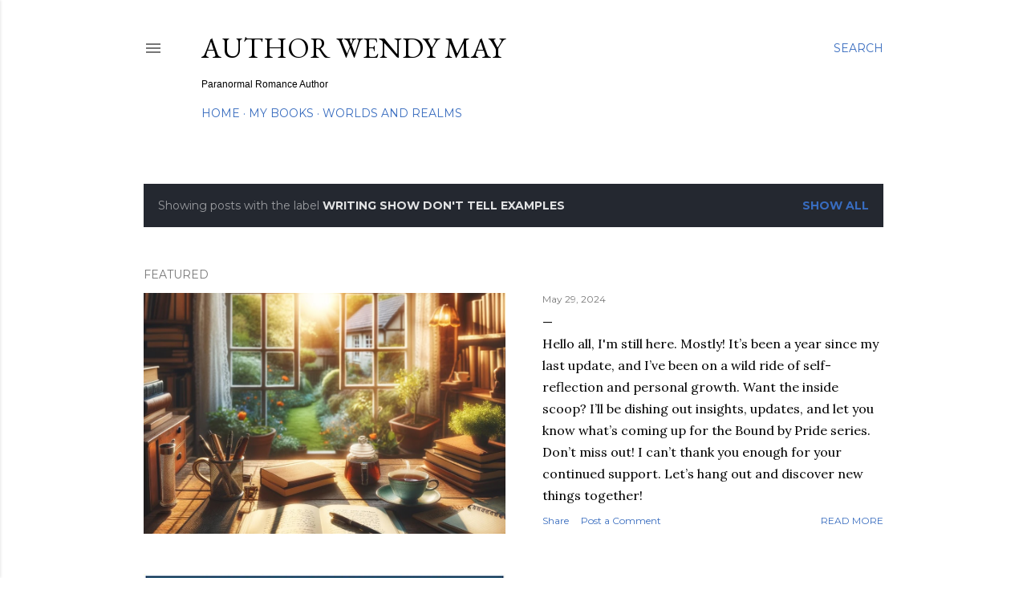

--- FILE ---
content_type: text/html; charset=UTF-8
request_url: https://www.authorwendymay.com/search/label/Writing%20Show%20Don%27t%20Tell%20Examples
body_size: 29264
content:
<!DOCTYPE html>
<html dir='ltr' lang='en' xmlns='http://www.w3.org/1999/xhtml' xmlns:b='http://www.google.com/2005/gml/b' xmlns:data='http://www.google.com/2005/gml/data' xmlns:expr='http://www.google.com/2005/gml/expr'>
<head>
<meta content='width=device-width, initial-scale=1' name='viewport'/>
<title>Author Wendy May</title>
<meta content='text/html; charset=UTF-8' http-equiv='Content-Type'/>
<!-- Chrome, Firefox OS and Opera -->
<meta content='#ffffff' name='theme-color'/>
<!-- Windows Phone -->
<meta content='#ffffff' name='msapplication-navbutton-color'/>
<meta content='blogger' name='generator'/>
<link href='https://www.authorwendymay.com/favicon.ico' rel='icon' type='image/x-icon'/>
<link href='https://www.authorwendymay.com/search/label/Writing%20Show%20Don%27t%20Tell%20Examples' rel='canonical'/>
<link rel="alternate" type="application/atom+xml" title="Author Wendy May - Atom" href="https://www.authorwendymay.com/feeds/posts/default" />
<link rel="alternate" type="application/rss+xml" title="Author Wendy May - RSS" href="https://www.authorwendymay.com/feeds/posts/default?alt=rss" />
<link rel="service.post" type="application/atom+xml" title="Author Wendy May - Atom" href="https://www.blogger.com/feeds/5776351392966970078/posts/default" />
<link rel="me" href="https://www.blogger.com/profile/17861423379971707836" />
<!--Can't find substitution for tag [blog.ieCssRetrofitLinks]-->
<meta content='Paranormal Romance Author - Wendy May' name='description'/>
<meta content='https://www.authorwendymay.com/search/label/Writing%20Show%20Don%27t%20Tell%20Examples' property='og:url'/>
<meta content='Author Wendy May' property='og:title'/>
<meta content='Paranormal Romance Author - Wendy May' property='og:description'/>
<meta content='https://blogger.googleusercontent.com/img/b/R29vZ2xl/AVvXsEh2sTiwx87nWlwIcJJZtX23TgeGHbLEU1sMkevrzbDFpkN0VAOi66tUVtk3J8jZaQgFeEtSyEMqaaBrsrpPaSPvrti0YqIUeQlPZvn5rNXyC0MIzA-iaWthN7g_yJPnSCqp75cEDJCN0xqw/w1200-h630-p-k-no-nu/ShowversusTell_WendyMay_FantasyAuthor.jpg' property='og:image'/>
<style type='text/css'>@font-face{font-family:'EB Garamond';font-style:normal;font-weight:400;font-display:swap;src:url(//fonts.gstatic.com/s/ebgaramond/v32/SlGDmQSNjdsmc35JDF1K5E55YMjF_7DPuGi-6_RkCY9_WamXgHlIbvw.woff2)format('woff2');unicode-range:U+0460-052F,U+1C80-1C8A,U+20B4,U+2DE0-2DFF,U+A640-A69F,U+FE2E-FE2F;}@font-face{font-family:'EB Garamond';font-style:normal;font-weight:400;font-display:swap;src:url(//fonts.gstatic.com/s/ebgaramond/v32/SlGDmQSNjdsmc35JDF1K5E55YMjF_7DPuGi-6_RkAI9_WamXgHlIbvw.woff2)format('woff2');unicode-range:U+0301,U+0400-045F,U+0490-0491,U+04B0-04B1,U+2116;}@font-face{font-family:'EB Garamond';font-style:normal;font-weight:400;font-display:swap;src:url(//fonts.gstatic.com/s/ebgaramond/v32/SlGDmQSNjdsmc35JDF1K5E55YMjF_7DPuGi-6_RkCI9_WamXgHlIbvw.woff2)format('woff2');unicode-range:U+1F00-1FFF;}@font-face{font-family:'EB Garamond';font-style:normal;font-weight:400;font-display:swap;src:url(//fonts.gstatic.com/s/ebgaramond/v32/SlGDmQSNjdsmc35JDF1K5E55YMjF_7DPuGi-6_RkB49_WamXgHlIbvw.woff2)format('woff2');unicode-range:U+0370-0377,U+037A-037F,U+0384-038A,U+038C,U+038E-03A1,U+03A3-03FF;}@font-face{font-family:'EB Garamond';font-style:normal;font-weight:400;font-display:swap;src:url(//fonts.gstatic.com/s/ebgaramond/v32/SlGDmQSNjdsmc35JDF1K5E55YMjF_7DPuGi-6_RkC49_WamXgHlIbvw.woff2)format('woff2');unicode-range:U+0102-0103,U+0110-0111,U+0128-0129,U+0168-0169,U+01A0-01A1,U+01AF-01B0,U+0300-0301,U+0303-0304,U+0308-0309,U+0323,U+0329,U+1EA0-1EF9,U+20AB;}@font-face{font-family:'EB Garamond';font-style:normal;font-weight:400;font-display:swap;src:url(//fonts.gstatic.com/s/ebgaramond/v32/SlGDmQSNjdsmc35JDF1K5E55YMjF_7DPuGi-6_RkCo9_WamXgHlIbvw.woff2)format('woff2');unicode-range:U+0100-02BA,U+02BD-02C5,U+02C7-02CC,U+02CE-02D7,U+02DD-02FF,U+0304,U+0308,U+0329,U+1D00-1DBF,U+1E00-1E9F,U+1EF2-1EFF,U+2020,U+20A0-20AB,U+20AD-20C0,U+2113,U+2C60-2C7F,U+A720-A7FF;}@font-face{font-family:'EB Garamond';font-style:normal;font-weight:400;font-display:swap;src:url(//fonts.gstatic.com/s/ebgaramond/v32/SlGDmQSNjdsmc35JDF1K5E55YMjF_7DPuGi-6_RkBI9_WamXgHlI.woff2)format('woff2');unicode-range:U+0000-00FF,U+0131,U+0152-0153,U+02BB-02BC,U+02C6,U+02DA,U+02DC,U+0304,U+0308,U+0329,U+2000-206F,U+20AC,U+2122,U+2191,U+2193,U+2212,U+2215,U+FEFF,U+FFFD;}@font-face{font-family:'Lato';font-style:normal;font-weight:300;font-display:swap;src:url(//fonts.gstatic.com/s/lato/v25/S6u9w4BMUTPHh7USSwaPGQ3q5d0N7w.woff2)format('woff2');unicode-range:U+0100-02BA,U+02BD-02C5,U+02C7-02CC,U+02CE-02D7,U+02DD-02FF,U+0304,U+0308,U+0329,U+1D00-1DBF,U+1E00-1E9F,U+1EF2-1EFF,U+2020,U+20A0-20AB,U+20AD-20C0,U+2113,U+2C60-2C7F,U+A720-A7FF;}@font-face{font-family:'Lato';font-style:normal;font-weight:300;font-display:swap;src:url(//fonts.gstatic.com/s/lato/v25/S6u9w4BMUTPHh7USSwiPGQ3q5d0.woff2)format('woff2');unicode-range:U+0000-00FF,U+0131,U+0152-0153,U+02BB-02BC,U+02C6,U+02DA,U+02DC,U+0304,U+0308,U+0329,U+2000-206F,U+20AC,U+2122,U+2191,U+2193,U+2212,U+2215,U+FEFF,U+FFFD;}@font-face{font-family:'Lato';font-style:normal;font-weight:400;font-display:swap;src:url(//fonts.gstatic.com/s/lato/v25/S6uyw4BMUTPHjxAwXiWtFCfQ7A.woff2)format('woff2');unicode-range:U+0100-02BA,U+02BD-02C5,U+02C7-02CC,U+02CE-02D7,U+02DD-02FF,U+0304,U+0308,U+0329,U+1D00-1DBF,U+1E00-1E9F,U+1EF2-1EFF,U+2020,U+20A0-20AB,U+20AD-20C0,U+2113,U+2C60-2C7F,U+A720-A7FF;}@font-face{font-family:'Lato';font-style:normal;font-weight:400;font-display:swap;src:url(//fonts.gstatic.com/s/lato/v25/S6uyw4BMUTPHjx4wXiWtFCc.woff2)format('woff2');unicode-range:U+0000-00FF,U+0131,U+0152-0153,U+02BB-02BC,U+02C6,U+02DA,U+02DC,U+0304,U+0308,U+0329,U+2000-206F,U+20AC,U+2122,U+2191,U+2193,U+2212,U+2215,U+FEFF,U+FFFD;}@font-face{font-family:'Lato';font-style:normal;font-weight:700;font-display:swap;src:url(//fonts.gstatic.com/s/lato/v25/S6u9w4BMUTPHh6UVSwaPGQ3q5d0N7w.woff2)format('woff2');unicode-range:U+0100-02BA,U+02BD-02C5,U+02C7-02CC,U+02CE-02D7,U+02DD-02FF,U+0304,U+0308,U+0329,U+1D00-1DBF,U+1E00-1E9F,U+1EF2-1EFF,U+2020,U+20A0-20AB,U+20AD-20C0,U+2113,U+2C60-2C7F,U+A720-A7FF;}@font-face{font-family:'Lato';font-style:normal;font-weight:700;font-display:swap;src:url(//fonts.gstatic.com/s/lato/v25/S6u9w4BMUTPHh6UVSwiPGQ3q5d0.woff2)format('woff2');unicode-range:U+0000-00FF,U+0131,U+0152-0153,U+02BB-02BC,U+02C6,U+02DA,U+02DC,U+0304,U+0308,U+0329,U+2000-206F,U+20AC,U+2122,U+2191,U+2193,U+2212,U+2215,U+FEFF,U+FFFD;}@font-face{font-family:'Lora';font-style:normal;font-weight:400;font-display:swap;src:url(//fonts.gstatic.com/s/lora/v37/0QI6MX1D_JOuGQbT0gvTJPa787weuxJMkq18ndeYxZ2JTg.woff2)format('woff2');unicode-range:U+0460-052F,U+1C80-1C8A,U+20B4,U+2DE0-2DFF,U+A640-A69F,U+FE2E-FE2F;}@font-face{font-family:'Lora';font-style:normal;font-weight:400;font-display:swap;src:url(//fonts.gstatic.com/s/lora/v37/0QI6MX1D_JOuGQbT0gvTJPa787weuxJFkq18ndeYxZ2JTg.woff2)format('woff2');unicode-range:U+0301,U+0400-045F,U+0490-0491,U+04B0-04B1,U+2116;}@font-face{font-family:'Lora';font-style:normal;font-weight:400;font-display:swap;src:url(//fonts.gstatic.com/s/lora/v37/0QI6MX1D_JOuGQbT0gvTJPa787weuxI9kq18ndeYxZ2JTg.woff2)format('woff2');unicode-range:U+0302-0303,U+0305,U+0307-0308,U+0310,U+0312,U+0315,U+031A,U+0326-0327,U+032C,U+032F-0330,U+0332-0333,U+0338,U+033A,U+0346,U+034D,U+0391-03A1,U+03A3-03A9,U+03B1-03C9,U+03D1,U+03D5-03D6,U+03F0-03F1,U+03F4-03F5,U+2016-2017,U+2034-2038,U+203C,U+2040,U+2043,U+2047,U+2050,U+2057,U+205F,U+2070-2071,U+2074-208E,U+2090-209C,U+20D0-20DC,U+20E1,U+20E5-20EF,U+2100-2112,U+2114-2115,U+2117-2121,U+2123-214F,U+2190,U+2192,U+2194-21AE,U+21B0-21E5,U+21F1-21F2,U+21F4-2211,U+2213-2214,U+2216-22FF,U+2308-230B,U+2310,U+2319,U+231C-2321,U+2336-237A,U+237C,U+2395,U+239B-23B7,U+23D0,U+23DC-23E1,U+2474-2475,U+25AF,U+25B3,U+25B7,U+25BD,U+25C1,U+25CA,U+25CC,U+25FB,U+266D-266F,U+27C0-27FF,U+2900-2AFF,U+2B0E-2B11,U+2B30-2B4C,U+2BFE,U+3030,U+FF5B,U+FF5D,U+1D400-1D7FF,U+1EE00-1EEFF;}@font-face{font-family:'Lora';font-style:normal;font-weight:400;font-display:swap;src:url(//fonts.gstatic.com/s/lora/v37/0QI6MX1D_JOuGQbT0gvTJPa787weuxIvkq18ndeYxZ2JTg.woff2)format('woff2');unicode-range:U+0001-000C,U+000E-001F,U+007F-009F,U+20DD-20E0,U+20E2-20E4,U+2150-218F,U+2190,U+2192,U+2194-2199,U+21AF,U+21E6-21F0,U+21F3,U+2218-2219,U+2299,U+22C4-22C6,U+2300-243F,U+2440-244A,U+2460-24FF,U+25A0-27BF,U+2800-28FF,U+2921-2922,U+2981,U+29BF,U+29EB,U+2B00-2BFF,U+4DC0-4DFF,U+FFF9-FFFB,U+10140-1018E,U+10190-1019C,U+101A0,U+101D0-101FD,U+102E0-102FB,U+10E60-10E7E,U+1D2C0-1D2D3,U+1D2E0-1D37F,U+1F000-1F0FF,U+1F100-1F1AD,U+1F1E6-1F1FF,U+1F30D-1F30F,U+1F315,U+1F31C,U+1F31E,U+1F320-1F32C,U+1F336,U+1F378,U+1F37D,U+1F382,U+1F393-1F39F,U+1F3A7-1F3A8,U+1F3AC-1F3AF,U+1F3C2,U+1F3C4-1F3C6,U+1F3CA-1F3CE,U+1F3D4-1F3E0,U+1F3ED,U+1F3F1-1F3F3,U+1F3F5-1F3F7,U+1F408,U+1F415,U+1F41F,U+1F426,U+1F43F,U+1F441-1F442,U+1F444,U+1F446-1F449,U+1F44C-1F44E,U+1F453,U+1F46A,U+1F47D,U+1F4A3,U+1F4B0,U+1F4B3,U+1F4B9,U+1F4BB,U+1F4BF,U+1F4C8-1F4CB,U+1F4D6,U+1F4DA,U+1F4DF,U+1F4E3-1F4E6,U+1F4EA-1F4ED,U+1F4F7,U+1F4F9-1F4FB,U+1F4FD-1F4FE,U+1F503,U+1F507-1F50B,U+1F50D,U+1F512-1F513,U+1F53E-1F54A,U+1F54F-1F5FA,U+1F610,U+1F650-1F67F,U+1F687,U+1F68D,U+1F691,U+1F694,U+1F698,U+1F6AD,U+1F6B2,U+1F6B9-1F6BA,U+1F6BC,U+1F6C6-1F6CF,U+1F6D3-1F6D7,U+1F6E0-1F6EA,U+1F6F0-1F6F3,U+1F6F7-1F6FC,U+1F700-1F7FF,U+1F800-1F80B,U+1F810-1F847,U+1F850-1F859,U+1F860-1F887,U+1F890-1F8AD,U+1F8B0-1F8BB,U+1F8C0-1F8C1,U+1F900-1F90B,U+1F93B,U+1F946,U+1F984,U+1F996,U+1F9E9,U+1FA00-1FA6F,U+1FA70-1FA7C,U+1FA80-1FA89,U+1FA8F-1FAC6,U+1FACE-1FADC,U+1FADF-1FAE9,U+1FAF0-1FAF8,U+1FB00-1FBFF;}@font-face{font-family:'Lora';font-style:normal;font-weight:400;font-display:swap;src:url(//fonts.gstatic.com/s/lora/v37/0QI6MX1D_JOuGQbT0gvTJPa787weuxJOkq18ndeYxZ2JTg.woff2)format('woff2');unicode-range:U+0102-0103,U+0110-0111,U+0128-0129,U+0168-0169,U+01A0-01A1,U+01AF-01B0,U+0300-0301,U+0303-0304,U+0308-0309,U+0323,U+0329,U+1EA0-1EF9,U+20AB;}@font-face{font-family:'Lora';font-style:normal;font-weight:400;font-display:swap;src:url(//fonts.gstatic.com/s/lora/v37/0QI6MX1D_JOuGQbT0gvTJPa787weuxJPkq18ndeYxZ2JTg.woff2)format('woff2');unicode-range:U+0100-02BA,U+02BD-02C5,U+02C7-02CC,U+02CE-02D7,U+02DD-02FF,U+0304,U+0308,U+0329,U+1D00-1DBF,U+1E00-1E9F,U+1EF2-1EFF,U+2020,U+20A0-20AB,U+20AD-20C0,U+2113,U+2C60-2C7F,U+A720-A7FF;}@font-face{font-family:'Lora';font-style:normal;font-weight:400;font-display:swap;src:url(//fonts.gstatic.com/s/lora/v37/0QI6MX1D_JOuGQbT0gvTJPa787weuxJBkq18ndeYxZ0.woff2)format('woff2');unicode-range:U+0000-00FF,U+0131,U+0152-0153,U+02BB-02BC,U+02C6,U+02DA,U+02DC,U+0304,U+0308,U+0329,U+2000-206F,U+20AC,U+2122,U+2191,U+2193,U+2212,U+2215,U+FEFF,U+FFFD;}@font-face{font-family:'Montserrat';font-style:normal;font-weight:400;font-display:swap;src:url(//fonts.gstatic.com/s/montserrat/v31/JTUSjIg1_i6t8kCHKm459WRhyyTh89ZNpQ.woff2)format('woff2');unicode-range:U+0460-052F,U+1C80-1C8A,U+20B4,U+2DE0-2DFF,U+A640-A69F,U+FE2E-FE2F;}@font-face{font-family:'Montserrat';font-style:normal;font-weight:400;font-display:swap;src:url(//fonts.gstatic.com/s/montserrat/v31/JTUSjIg1_i6t8kCHKm459W1hyyTh89ZNpQ.woff2)format('woff2');unicode-range:U+0301,U+0400-045F,U+0490-0491,U+04B0-04B1,U+2116;}@font-face{font-family:'Montserrat';font-style:normal;font-weight:400;font-display:swap;src:url(//fonts.gstatic.com/s/montserrat/v31/JTUSjIg1_i6t8kCHKm459WZhyyTh89ZNpQ.woff2)format('woff2');unicode-range:U+0102-0103,U+0110-0111,U+0128-0129,U+0168-0169,U+01A0-01A1,U+01AF-01B0,U+0300-0301,U+0303-0304,U+0308-0309,U+0323,U+0329,U+1EA0-1EF9,U+20AB;}@font-face{font-family:'Montserrat';font-style:normal;font-weight:400;font-display:swap;src:url(//fonts.gstatic.com/s/montserrat/v31/JTUSjIg1_i6t8kCHKm459WdhyyTh89ZNpQ.woff2)format('woff2');unicode-range:U+0100-02BA,U+02BD-02C5,U+02C7-02CC,U+02CE-02D7,U+02DD-02FF,U+0304,U+0308,U+0329,U+1D00-1DBF,U+1E00-1E9F,U+1EF2-1EFF,U+2020,U+20A0-20AB,U+20AD-20C0,U+2113,U+2C60-2C7F,U+A720-A7FF;}@font-face{font-family:'Montserrat';font-style:normal;font-weight:400;font-display:swap;src:url(//fonts.gstatic.com/s/montserrat/v31/JTUSjIg1_i6t8kCHKm459WlhyyTh89Y.woff2)format('woff2');unicode-range:U+0000-00FF,U+0131,U+0152-0153,U+02BB-02BC,U+02C6,U+02DA,U+02DC,U+0304,U+0308,U+0329,U+2000-206F,U+20AC,U+2122,U+2191,U+2193,U+2212,U+2215,U+FEFF,U+FFFD;}@font-face{font-family:'Montserrat';font-style:normal;font-weight:700;font-display:swap;src:url(//fonts.gstatic.com/s/montserrat/v31/JTUSjIg1_i6t8kCHKm459WRhyyTh89ZNpQ.woff2)format('woff2');unicode-range:U+0460-052F,U+1C80-1C8A,U+20B4,U+2DE0-2DFF,U+A640-A69F,U+FE2E-FE2F;}@font-face{font-family:'Montserrat';font-style:normal;font-weight:700;font-display:swap;src:url(//fonts.gstatic.com/s/montserrat/v31/JTUSjIg1_i6t8kCHKm459W1hyyTh89ZNpQ.woff2)format('woff2');unicode-range:U+0301,U+0400-045F,U+0490-0491,U+04B0-04B1,U+2116;}@font-face{font-family:'Montserrat';font-style:normal;font-weight:700;font-display:swap;src:url(//fonts.gstatic.com/s/montserrat/v31/JTUSjIg1_i6t8kCHKm459WZhyyTh89ZNpQ.woff2)format('woff2');unicode-range:U+0102-0103,U+0110-0111,U+0128-0129,U+0168-0169,U+01A0-01A1,U+01AF-01B0,U+0300-0301,U+0303-0304,U+0308-0309,U+0323,U+0329,U+1EA0-1EF9,U+20AB;}@font-face{font-family:'Montserrat';font-style:normal;font-weight:700;font-display:swap;src:url(//fonts.gstatic.com/s/montserrat/v31/JTUSjIg1_i6t8kCHKm459WdhyyTh89ZNpQ.woff2)format('woff2');unicode-range:U+0100-02BA,U+02BD-02C5,U+02C7-02CC,U+02CE-02D7,U+02DD-02FF,U+0304,U+0308,U+0329,U+1D00-1DBF,U+1E00-1E9F,U+1EF2-1EFF,U+2020,U+20A0-20AB,U+20AD-20C0,U+2113,U+2C60-2C7F,U+A720-A7FF;}@font-face{font-family:'Montserrat';font-style:normal;font-weight:700;font-display:swap;src:url(//fonts.gstatic.com/s/montserrat/v31/JTUSjIg1_i6t8kCHKm459WlhyyTh89Y.woff2)format('woff2');unicode-range:U+0000-00FF,U+0131,U+0152-0153,U+02BB-02BC,U+02C6,U+02DA,U+02DC,U+0304,U+0308,U+0329,U+2000-206F,U+20AC,U+2122,U+2191,U+2193,U+2212,U+2215,U+FEFF,U+FFFD;}</style>
<style id='page-skin-1' type='text/css'><!--
/*! normalize.css v3.0.1 | MIT License | git.io/normalize */html{font-family:sans-serif;-ms-text-size-adjust:100%;-webkit-text-size-adjust:100%}body{margin:0}article,aside,details,figcaption,figure,footer,header,hgroup,main,nav,section,summary{display:block}audio,canvas,progress,video{display:inline-block;vertical-align:baseline}audio:not([controls]){display:none;height:0}[hidden],template{display:none}a{background:transparent}a:active,a:hover{outline:0}abbr[title]{border-bottom:1px dotted}b,strong{font-weight:bold}dfn{font-style:italic}h1{font-size:2em;margin:.67em 0}mark{background:#ff0;color:#000}small{font-size:80%}sub,sup{font-size:75%;line-height:0;position:relative;vertical-align:baseline}sup{top:-0.5em}sub{bottom:-0.25em}img{border:0}svg:not(:root){overflow:hidden}figure{margin:1em 40px}hr{-moz-box-sizing:content-box;box-sizing:content-box;height:0}pre{overflow:auto}code,kbd,pre,samp{font-family:monospace,monospace;font-size:1em}button,input,optgroup,select,textarea{color:inherit;font:inherit;margin:0}button{overflow:visible}button,select{text-transform:none}button,html input[type="button"],input[type="reset"],input[type="submit"]{-webkit-appearance:button;cursor:pointer}button[disabled],html input[disabled]{cursor:default}button::-moz-focus-inner,input::-moz-focus-inner{border:0;padding:0}input{line-height:normal}input[type="checkbox"],input[type="radio"]{box-sizing:border-box;padding:0}input[type="number"]::-webkit-inner-spin-button,input[type="number"]::-webkit-outer-spin-button{height:auto}input[type="search"]{-webkit-appearance:textfield;-moz-box-sizing:content-box;-webkit-box-sizing:content-box;box-sizing:content-box}input[type="search"]::-webkit-search-cancel-button,input[type="search"]::-webkit-search-decoration{-webkit-appearance:none}fieldset{border:1px solid #c0c0c0;margin:0 2px;padding:.35em .625em .75em}legend{border:0;padding:0}textarea{overflow:auto}optgroup{font-weight:bold}table{border-collapse:collapse;border-spacing:0}td,th{padding:0}
/*!************************************************
* Blogger Template Style
* Name: Soho
**************************************************/
body{
overflow-wrap:break-word;
word-break:break-word;
word-wrap:break-word
}
.hidden{
display:none
}
.invisible{
visibility:hidden
}
.container::after,.float-container::after{
clear:both;
content:"";
display:table
}
.clearboth{
clear:both
}
#comments .comment .comment-actions,.subscribe-popup .FollowByEmail .follow-by-email-submit{
background:0 0;
border:0;
box-shadow:none;
color:#386cbf;
cursor:pointer;
font-size:14px;
font-weight:700;
outline:0;
text-decoration:none;
text-transform:uppercase;
width:auto
}
.dim-overlay{
background-color:rgba(0,0,0,.54);
height:100vh;
left:0;
position:fixed;
top:0;
width:100%
}
#sharing-dim-overlay{
background-color:transparent
}
input::-ms-clear{
display:none
}
.blogger-logo,.svg-icon-24.blogger-logo{
fill:#ff9800;
opacity:1
}
.loading-spinner-large{
-webkit-animation:mspin-rotate 1.568s infinite linear;
animation:mspin-rotate 1.568s infinite linear;
height:48px;
overflow:hidden;
position:absolute;
width:48px;
z-index:200
}
.loading-spinner-large>div{
-webkit-animation:mspin-revrot 5332ms infinite steps(4);
animation:mspin-revrot 5332ms infinite steps(4)
}
.loading-spinner-large>div>div{
-webkit-animation:mspin-singlecolor-large-film 1333ms infinite steps(81);
animation:mspin-singlecolor-large-film 1333ms infinite steps(81);
background-size:100%;
height:48px;
width:3888px
}
.mspin-black-large>div>div,.mspin-grey_54-large>div>div{
background-image:url(https://www.blogblog.com/indie/mspin_black_large.svg)
}
.mspin-white-large>div>div{
background-image:url(https://www.blogblog.com/indie/mspin_white_large.svg)
}
.mspin-grey_54-large{
opacity:.54
}
@-webkit-keyframes mspin-singlecolor-large-film{
from{
-webkit-transform:translateX(0);
transform:translateX(0)
}
to{
-webkit-transform:translateX(-3888px);
transform:translateX(-3888px)
}
}
@keyframes mspin-singlecolor-large-film{
from{
-webkit-transform:translateX(0);
transform:translateX(0)
}
to{
-webkit-transform:translateX(-3888px);
transform:translateX(-3888px)
}
}
@-webkit-keyframes mspin-rotate{
from{
-webkit-transform:rotate(0);
transform:rotate(0)
}
to{
-webkit-transform:rotate(360deg);
transform:rotate(360deg)
}
}
@keyframes mspin-rotate{
from{
-webkit-transform:rotate(0);
transform:rotate(0)
}
to{
-webkit-transform:rotate(360deg);
transform:rotate(360deg)
}
}
@-webkit-keyframes mspin-revrot{
from{
-webkit-transform:rotate(0);
transform:rotate(0)
}
to{
-webkit-transform:rotate(-360deg);
transform:rotate(-360deg)
}
}
@keyframes mspin-revrot{
from{
-webkit-transform:rotate(0);
transform:rotate(0)
}
to{
-webkit-transform:rotate(-360deg);
transform:rotate(-360deg)
}
}
.skip-navigation{
background-color:#fff;
box-sizing:border-box;
color:#000;
display:block;
height:0;
left:0;
line-height:50px;
overflow:hidden;
padding-top:0;
position:fixed;
text-align:center;
top:0;
-webkit-transition:box-shadow .3s,height .3s,padding-top .3s;
transition:box-shadow .3s,height .3s,padding-top .3s;
width:100%;
z-index:900
}
.skip-navigation:focus{
box-shadow:0 4px 5px 0 rgba(0,0,0,.14),0 1px 10px 0 rgba(0,0,0,.12),0 2px 4px -1px rgba(0,0,0,.2);
height:50px
}
#main{
outline:0
}
.main-heading{
position:absolute;
clip:rect(1px,1px,1px,1px);
padding:0;
border:0;
height:1px;
width:1px;
overflow:hidden
}
.Attribution{
margin-top:1em;
text-align:center
}
.Attribution .blogger img,.Attribution .blogger svg{
vertical-align:bottom
}
.Attribution .blogger img{
margin-right:.5em
}
.Attribution div{
line-height:24px;
margin-top:.5em
}
.Attribution .copyright,.Attribution .image-attribution{
font-size:.7em;
margin-top:1.5em
}
.BLOG_mobile_video_class{
display:none
}
.bg-photo{
background-attachment:scroll!important
}
body .CSS_LIGHTBOX{
z-index:900
}
.extendable .show-less,.extendable .show-more{
border-color:#386cbf;
color:#386cbf;
margin-top:8px
}
.extendable .show-less.hidden,.extendable .show-more.hidden{
display:none
}
.inline-ad{
display:none;
max-width:100%;
overflow:hidden
}
.adsbygoogle{
display:block
}
#cookieChoiceInfo{
bottom:0;
top:auto
}
iframe.b-hbp-video{
border:0
}
.post-body img{
max-width:100%
}
.post-body iframe{
max-width:100%
}
.post-body a[imageanchor="1"]{
display:inline-block
}
.byline{
margin-right:1em
}
.byline:last-child{
margin-right:0
}
.link-copied-dialog{
max-width:520px;
outline:0
}
.link-copied-dialog .modal-dialog-buttons{
margin-top:8px
}
.link-copied-dialog .goog-buttonset-default{
background:0 0;
border:0
}
.link-copied-dialog .goog-buttonset-default:focus{
outline:0
}
.paging-control-container{
margin-bottom:16px
}
.paging-control-container .paging-control{
display:inline-block
}
.paging-control-container .comment-range-text::after,.paging-control-container .paging-control{
color:#386cbf
}
.paging-control-container .comment-range-text,.paging-control-container .paging-control{
margin-right:8px
}
.paging-control-container .comment-range-text::after,.paging-control-container .paging-control::after{
content:"\b7";
cursor:default;
padding-left:8px;
pointer-events:none
}
.paging-control-container .comment-range-text:last-child::after,.paging-control-container .paging-control:last-child::after{
content:none
}
.byline.reactions iframe{
height:20px
}
.b-notification{
color:#000;
background-color:#fff;
border-bottom:solid 1px #000;
box-sizing:border-box;
padding:16px 32px;
text-align:center
}
.b-notification.visible{
-webkit-transition:margin-top .3s cubic-bezier(.4,0,.2,1);
transition:margin-top .3s cubic-bezier(.4,0,.2,1)
}
.b-notification.invisible{
position:absolute
}
.b-notification-close{
position:absolute;
right:8px;
top:8px
}
.no-posts-message{
line-height:40px;
text-align:center
}
@media screen and (max-width:1162px){
body.item-view .post-body a[imageanchor="1"][style*="float: left;"],body.item-view .post-body a[imageanchor="1"][style*="float: right;"]{
float:none!important;
clear:none!important
}
body.item-view .post-body a[imageanchor="1"] img{
display:block;
height:auto;
margin:0 auto
}
body.item-view .post-body>.separator:first-child>a[imageanchor="1"]:first-child{
margin-top:20px
}
.post-body a[imageanchor]{
display:block
}
body.item-view .post-body a[imageanchor="1"]{
margin-left:0!important;
margin-right:0!important
}
body.item-view .post-body a[imageanchor="1"]+a[imageanchor="1"]{
margin-top:16px
}
}
.item-control{
display:none
}
#comments{
border-top:1px dashed rgba(0,0,0,.54);
margin-top:20px;
padding:20px
}
#comments .comment-thread ol{
margin:0;
padding-left:0;
padding-left:0
}
#comments .comment .comment-replybox-single,#comments .comment-thread .comment-replies{
margin-left:60px
}
#comments .comment-thread .thread-count{
display:none
}
#comments .comment{
list-style-type:none;
padding:0 0 30px;
position:relative
}
#comments .comment .comment{
padding-bottom:8px
}
.comment .avatar-image-container{
position:absolute
}
.comment .avatar-image-container img{
border-radius:50%
}
.avatar-image-container svg,.comment .avatar-image-container .avatar-icon{
border-radius:50%;
border:solid 1px #000000;
box-sizing:border-box;
fill:#000000;
height:35px;
margin:0;
padding:7px;
width:35px
}
.comment .comment-block{
margin-top:10px;
margin-left:60px;
padding-bottom:0
}
#comments .comment-author-header-wrapper{
margin-left:40px
}
#comments .comment .thread-expanded .comment-block{
padding-bottom:20px
}
#comments .comment .comment-header .user,#comments .comment .comment-header .user a{
color:#000000;
font-style:normal;
font-weight:700
}
#comments .comment .comment-actions{
bottom:0;
margin-bottom:15px;
position:absolute
}
#comments .comment .comment-actions>*{
margin-right:8px
}
#comments .comment .comment-header .datetime{
bottom:0;
color:rgba(0,0,0,0.537);
display:inline-block;
font-size:13px;
font-style:italic;
margin-left:8px
}
#comments .comment .comment-footer .comment-timestamp a,#comments .comment .comment-header .datetime a{
color:rgba(0,0,0,0.537)
}
#comments .comment .comment-content,.comment .comment-body{
margin-top:12px;
word-break:break-word
}
.comment-body{
margin-bottom:12px
}
#comments.embed[data-num-comments="0"]{
border:0;
margin-top:0;
padding-top:0
}
#comments.embed[data-num-comments="0"] #comment-post-message,#comments.embed[data-num-comments="0"] div.comment-form>p,#comments.embed[data-num-comments="0"] p.comment-footer{
display:none
}
#comment-editor-src{
display:none
}
.comments .comments-content .loadmore.loaded{
max-height:0;
opacity:0;
overflow:hidden
}
.extendable .remaining-items{
height:0;
overflow:hidden;
-webkit-transition:height .3s cubic-bezier(.4,0,.2,1);
transition:height .3s cubic-bezier(.4,0,.2,1)
}
.extendable .remaining-items.expanded{
height:auto
}
.svg-icon-24,.svg-icon-24-button{
cursor:pointer;
height:24px;
width:24px;
min-width:24px
}
.touch-icon{
margin:-12px;
padding:12px
}
.touch-icon:active,.touch-icon:focus{
background-color:rgba(153,153,153,.4);
border-radius:50%
}
svg:not(:root).touch-icon{
overflow:visible
}
html[dir=rtl] .rtl-reversible-icon{
-webkit-transform:scaleX(-1);
-ms-transform:scaleX(-1);
transform:scaleX(-1)
}
.svg-icon-24-button,.touch-icon-button{
background:0 0;
border:0;
margin:0;
outline:0;
padding:0
}
.touch-icon-button .touch-icon:active,.touch-icon-button .touch-icon:focus{
background-color:transparent
}
.touch-icon-button:active .touch-icon,.touch-icon-button:focus .touch-icon{
background-color:rgba(153,153,153,.4);
border-radius:50%
}
.Profile .default-avatar-wrapper .avatar-icon{
border-radius:50%;
border:solid 1px #000000;
box-sizing:border-box;
fill:#000000;
margin:0
}
.Profile .individual .default-avatar-wrapper .avatar-icon{
padding:25px
}
.Profile .individual .avatar-icon,.Profile .individual .profile-img{
height:120px;
width:120px
}
.Profile .team .default-avatar-wrapper .avatar-icon{
padding:8px
}
.Profile .team .avatar-icon,.Profile .team .default-avatar-wrapper,.Profile .team .profile-img{
height:40px;
width:40px
}
.snippet-container{
margin:0;
position:relative;
overflow:hidden
}
.snippet-fade{
bottom:0;
box-sizing:border-box;
position:absolute;
width:96px
}
.snippet-fade{
right:0
}
.snippet-fade:after{
content:"\2026"
}
.snippet-fade:after{
float:right
}
.centered-top-container.sticky{
left:0;
position:fixed;
right:0;
top:0;
width:auto;
z-index:50;
-webkit-transition-property:opacity,-webkit-transform;
transition-property:opacity,-webkit-transform;
transition-property:transform,opacity;
transition-property:transform,opacity,-webkit-transform;
-webkit-transition-duration:.2s;
transition-duration:.2s;
-webkit-transition-timing-function:cubic-bezier(.4,0,.2,1);
transition-timing-function:cubic-bezier(.4,0,.2,1)
}
.centered-top-placeholder{
display:none
}
.collapsed-header .centered-top-placeholder{
display:block
}
.centered-top-container .Header .replaced h1,.centered-top-placeholder .Header .replaced h1{
display:none
}
.centered-top-container.sticky .Header .replaced h1{
display:block
}
.centered-top-container.sticky .Header .header-widget{
background:0 0
}
.centered-top-container.sticky .Header .header-image-wrapper{
display:none
}
.centered-top-container img,.centered-top-placeholder img{
max-width:100%
}
.collapsible{
-webkit-transition:height .3s cubic-bezier(.4,0,.2,1);
transition:height .3s cubic-bezier(.4,0,.2,1)
}
.collapsible,.collapsible>summary{
display:block;
overflow:hidden
}
.collapsible>:not(summary){
display:none
}
.collapsible[open]>:not(summary){
display:block
}
.collapsible:focus,.collapsible>summary:focus{
outline:0
}
.collapsible>summary{
cursor:pointer;
display:block;
padding:0
}
.collapsible:focus>summary,.collapsible>summary:focus{
background-color:transparent
}
.collapsible>summary::-webkit-details-marker{
display:none
}
.collapsible-title{
-webkit-box-align:center;
-webkit-align-items:center;
-ms-flex-align:center;
align-items:center;
display:-webkit-box;
display:-webkit-flex;
display:-ms-flexbox;
display:flex
}
.collapsible-title .title{
-webkit-box-flex:1;
-webkit-flex:1 1 auto;
-ms-flex:1 1 auto;
flex:1 1 auto;
-webkit-box-ordinal-group:1;
-webkit-order:0;
-ms-flex-order:0;
order:0;
overflow:hidden;
text-overflow:ellipsis;
white-space:nowrap
}
.collapsible-title .chevron-down,.collapsible[open] .collapsible-title .chevron-up{
display:block
}
.collapsible-title .chevron-up,.collapsible[open] .collapsible-title .chevron-down{
display:none
}
.flat-button{
cursor:pointer;
display:inline-block;
font-weight:700;
text-transform:uppercase;
border-radius:2px;
padding:8px;
margin:-8px
}
.flat-icon-button{
background:0 0;
border:0;
margin:0;
outline:0;
padding:0;
margin:-12px;
padding:12px;
cursor:pointer;
box-sizing:content-box;
display:inline-block;
line-height:0
}
.flat-icon-button,.flat-icon-button .splash-wrapper{
border-radius:50%
}
.flat-icon-button .splash.animate{
-webkit-animation-duration:.3s;
animation-duration:.3s
}
.overflowable-container{
max-height:28px;
overflow:hidden;
position:relative
}
.overflow-button{
cursor:pointer
}
#overflowable-dim-overlay{
background:0 0
}
.overflow-popup{
box-shadow:0 2px 2px 0 rgba(0,0,0,.14),0 3px 1px -2px rgba(0,0,0,.2),0 1px 5px 0 rgba(0,0,0,.12);
background-color:#ffffff;
left:0;
max-width:calc(100% - 32px);
position:absolute;
top:0;
visibility:hidden;
z-index:101
}
.overflow-popup ul{
list-style:none
}
.overflow-popup .tabs li,.overflow-popup li{
display:block;
height:auto
}
.overflow-popup .tabs li{
padding-left:0;
padding-right:0
}
.overflow-button.hidden,.overflow-popup .tabs li.hidden,.overflow-popup li.hidden{
display:none
}
.search{
display:-webkit-box;
display:-webkit-flex;
display:-ms-flexbox;
display:flex;
line-height:24px;
width:24px
}
.search.focused{
width:100%
}
.search.focused .section{
width:100%
}
.search form{
z-index:101
}
.search h3{
display:none
}
.search form{
display:-webkit-box;
display:-webkit-flex;
display:-ms-flexbox;
display:flex;
-webkit-box-flex:1;
-webkit-flex:1 0 0;
-ms-flex:1 0 0px;
flex:1 0 0;
border-bottom:solid 1px transparent;
padding-bottom:8px
}
.search form>*{
display:none
}
.search.focused form>*{
display:block
}
.search .search-input label{
display:none
}
.centered-top-placeholder.cloned .search form{
z-index:30
}
.search.focused form{
border-color:#000000;
position:relative;
width:auto
}
.collapsed-header .centered-top-container .search.focused form{
border-bottom-color:transparent
}
.search-expand{
-webkit-box-flex:0;
-webkit-flex:0 0 auto;
-ms-flex:0 0 auto;
flex:0 0 auto
}
.search-expand-text{
display:none
}
.search-close{
display:inline;
vertical-align:middle
}
.search-input{
-webkit-box-flex:1;
-webkit-flex:1 0 1px;
-ms-flex:1 0 1px;
flex:1 0 1px
}
.search-input input{
background:0 0;
border:0;
box-sizing:border-box;
color:#000000;
display:inline-block;
outline:0;
width:calc(100% - 48px)
}
.search-input input.no-cursor{
color:transparent;
text-shadow:0 0 0 #000000
}
.collapsed-header .centered-top-container .search-action,.collapsed-header .centered-top-container .search-input input{
color:#000000
}
.collapsed-header .centered-top-container .search-input input.no-cursor{
color:transparent;
text-shadow:0 0 0 #000000
}
.collapsed-header .centered-top-container .search-input input.no-cursor:focus,.search-input input.no-cursor:focus{
outline:0
}
.search-focused>*{
visibility:hidden
}
.search-focused .search,.search-focused .search-icon{
visibility:visible
}
.search.focused .search-action{
display:block
}
.search.focused .search-action:disabled{
opacity:.3
}
.widget.Sharing .sharing-button{
display:none
}
.widget.Sharing .sharing-buttons li{
padding:0
}
.widget.Sharing .sharing-buttons li span{
display:none
}
.post-share-buttons{
position:relative
}
.centered-bottom .share-buttons .svg-icon-24,.share-buttons .svg-icon-24{
fill:#000000
}
.sharing-open.touch-icon-button:active .touch-icon,.sharing-open.touch-icon-button:focus .touch-icon{
background-color:transparent
}
.share-buttons{
background-color:#ffffff;
border-radius:2px;
box-shadow:0 2px 2px 0 rgba(0,0,0,.14),0 3px 1px -2px rgba(0,0,0,.2),0 1px 5px 0 rgba(0,0,0,.12);
color:#000000;
list-style:none;
margin:0;
padding:8px 0;
position:absolute;
top:-11px;
min-width:200px;
z-index:101
}
.share-buttons.hidden{
display:none
}
.sharing-button{
background:0 0;
border:0;
margin:0;
outline:0;
padding:0;
cursor:pointer
}
.share-buttons li{
margin:0;
height:48px
}
.share-buttons li:last-child{
margin-bottom:0
}
.share-buttons li .sharing-platform-button{
box-sizing:border-box;
cursor:pointer;
display:block;
height:100%;
margin-bottom:0;
padding:0 16px;
position:relative;
width:100%
}
.share-buttons li .sharing-platform-button:focus,.share-buttons li .sharing-platform-button:hover{
background-color:rgba(128,128,128,.1);
outline:0
}
.share-buttons li svg[class*=" sharing-"],.share-buttons li svg[class^=sharing-]{
position:absolute;
top:10px
}
.share-buttons li span.sharing-platform-button{
position:relative;
top:0
}
.share-buttons li .platform-sharing-text{
display:block;
font-size:16px;
line-height:48px;
white-space:nowrap
}
.share-buttons li .platform-sharing-text{
margin-left:56px
}
.sidebar-container{
background-color:#f7f7f7;
max-width:284px;
overflow-y:auto;
-webkit-transition-property:-webkit-transform;
transition-property:-webkit-transform;
transition-property:transform;
transition-property:transform,-webkit-transform;
-webkit-transition-duration:.3s;
transition-duration:.3s;
-webkit-transition-timing-function:cubic-bezier(0,0,.2,1);
transition-timing-function:cubic-bezier(0,0,.2,1);
width:284px;
z-index:101;
-webkit-overflow-scrolling:touch
}
.sidebar-container .navigation{
line-height:0;
padding:16px
}
.sidebar-container .sidebar-back{
cursor:pointer
}
.sidebar-container .widget{
background:0 0;
margin:0 16px;
padding:16px 0
}
.sidebar-container .widget .title{
color:rgba(0,0,0,0.537);
margin:0
}
.sidebar-container .widget ul{
list-style:none;
margin:0;
padding:0
}
.sidebar-container .widget ul ul{
margin-left:1em
}
.sidebar-container .widget li{
font-size:16px;
line-height:normal
}
.sidebar-container .widget+.widget{
border-top:1px dashed rgba(0,0,0,0.537)
}
.BlogArchive li{
margin:16px 0
}
.BlogArchive li:last-child{
margin-bottom:0
}
.Label li a{
display:inline-block
}
.BlogArchive .post-count,.Label .label-count{
float:right;
margin-left:.25em
}
.BlogArchive .post-count::before,.Label .label-count::before{
content:"("
}
.BlogArchive .post-count::after,.Label .label-count::after{
content:")"
}
.widget.Translate .skiptranslate>div{
display:block!important
}
.widget.Profile .profile-link{
display:-webkit-box;
display:-webkit-flex;
display:-ms-flexbox;
display:flex
}
.widget.Profile .team-member .default-avatar-wrapper,.widget.Profile .team-member .profile-img{
-webkit-box-flex:0;
-webkit-flex:0 0 auto;
-ms-flex:0 0 auto;
flex:0 0 auto;
margin-right:1em
}
.widget.Profile .individual .profile-link{
-webkit-box-orient:vertical;
-webkit-box-direction:normal;
-webkit-flex-direction:column;
-ms-flex-direction:column;
flex-direction:column
}
.widget.Profile .team .profile-link .profile-name{
-webkit-align-self:center;
-ms-flex-item-align:center;
align-self:center;
display:block;
-webkit-box-flex:1;
-webkit-flex:1 1 auto;
-ms-flex:1 1 auto;
flex:1 1 auto
}
.dim-overlay{
background-color:rgba(0,0,0,.54);
z-index:100
}
body.sidebar-visible{
overflow-y:hidden
}
@media screen and (max-width:1439px){
.sidebar-container{
bottom:0;
position:fixed;
top:0;
left:0;
right:auto
}
.sidebar-container.sidebar-invisible{
-webkit-transition-timing-function:cubic-bezier(.4,0,.6,1);
transition-timing-function:cubic-bezier(.4,0,.6,1)
}
html[dir=ltr] .sidebar-container.sidebar-invisible{
-webkit-transform:translateX(-284px);
-ms-transform:translateX(-284px);
transform:translateX(-284px)
}
html[dir=rtl] .sidebar-container.sidebar-invisible{
-webkit-transform:translateX(284px);
-ms-transform:translateX(284px);
transform:translateX(284px)
}
}
@media screen and (min-width:1440px){
.sidebar-container{
position:absolute;
top:0;
left:0;
right:auto
}
.sidebar-container .navigation{
display:none
}
}
.dialog{
box-shadow:0 2px 2px 0 rgba(0,0,0,.14),0 3px 1px -2px rgba(0,0,0,.2),0 1px 5px 0 rgba(0,0,0,.12);
background:#ffffff;
box-sizing:border-box;
color:#000000;
padding:30px;
position:fixed;
text-align:center;
width:calc(100% - 24px);
z-index:101
}
.dialog input[type=email],.dialog input[type=text]{
background-color:transparent;
border:0;
border-bottom:solid 1px rgba(0,0,0,.12);
color:#000000;
display:block;
font-family:EB Garamond, serif;
font-size:16px;
line-height:24px;
margin:auto;
padding-bottom:7px;
outline:0;
text-align:center;
width:100%
}
.dialog input[type=email]::-webkit-input-placeholder,.dialog input[type=text]::-webkit-input-placeholder{
color:#000000
}
.dialog input[type=email]::-moz-placeholder,.dialog input[type=text]::-moz-placeholder{
color:#000000
}
.dialog input[type=email]:-ms-input-placeholder,.dialog input[type=text]:-ms-input-placeholder{
color:#000000
}
.dialog input[type=email]::-ms-input-placeholder,.dialog input[type=text]::-ms-input-placeholder{
color:#000000
}
.dialog input[type=email]::placeholder,.dialog input[type=text]::placeholder{
color:#000000
}
.dialog input[type=email]:focus,.dialog input[type=text]:focus{
border-bottom:solid 2px #386cbf;
padding-bottom:6px
}
.dialog input.no-cursor{
color:transparent;
text-shadow:0 0 0 #000000
}
.dialog input.no-cursor:focus{
outline:0
}
.dialog input.no-cursor:focus{
outline:0
}
.dialog input[type=submit]{
font-family:EB Garamond, serif
}
.dialog .goog-buttonset-default{
color:#386cbf
}
.subscribe-popup{
max-width:364px
}
.subscribe-popup h3{
color:#000000;
font-size:1.8em;
margin-top:0
}
.subscribe-popup .FollowByEmail h3{
display:none
}
.subscribe-popup .FollowByEmail .follow-by-email-submit{
color:#386cbf;
display:inline-block;
margin:0 auto;
margin-top:24px;
width:auto;
white-space:normal
}
.subscribe-popup .FollowByEmail .follow-by-email-submit:disabled{
cursor:default;
opacity:.3
}
@media (max-width:800px){
.blog-name div.widget.Subscribe{
margin-bottom:16px
}
body.item-view .blog-name div.widget.Subscribe{
margin:8px auto 16px auto;
width:100%
}
}
body#layout .bg-photo,body#layout .bg-photo-overlay{
display:none
}
body#layout .page_body{
padding:0;
position:relative;
top:0
}
body#layout .page{
display:inline-block;
left:inherit;
position:relative;
vertical-align:top;
width:540px
}
body#layout .centered{
max-width:954px
}
body#layout .navigation{
display:none
}
body#layout .sidebar-container{
display:inline-block;
width:40%
}
body#layout .hamburger-menu,body#layout .search{
display:none
}
body{
background-color:#ffffff;
color:#000000;
font:normal 400 20px EB Garamond, serif;
height:100%;
margin:0;
min-height:100vh
}
h1,h2,h3,h4,h5,h6{
font-weight:400
}
a{
color:#386cbf;
text-decoration:none
}
.dim-overlay{
z-index:100
}
body.sidebar-visible .page_body{
overflow-y:scroll
}
.widget .title{
color:rgba(0,0,0,0.537);
font:normal 400 12px Montserrat, sans-serif
}
.extendable .show-less,.extendable .show-more{
color:#386cbf;
font:normal 400 12px Montserrat, sans-serif;
margin:12px -8px 0 -8px;
text-transform:uppercase
}
.footer .widget,.main .widget{
margin:50px 0
}
.main .widget .title{
text-transform:uppercase
}
.inline-ad{
display:block;
margin-top:50px
}
.adsbygoogle{
text-align:center
}
.page_body{
display:-webkit-box;
display:-webkit-flex;
display:-ms-flexbox;
display:flex;
-webkit-box-orient:vertical;
-webkit-box-direction:normal;
-webkit-flex-direction:column;
-ms-flex-direction:column;
flex-direction:column;
min-height:100vh;
position:relative;
z-index:20
}
.page_body>*{
-webkit-box-flex:0;
-webkit-flex:0 0 auto;
-ms-flex:0 0 auto;
flex:0 0 auto
}
.page_body>#footer{
margin-top:auto
}
.centered-bottom,.centered-top{
margin:0 32px;
max-width:100%
}
.centered-top{
padding-bottom:12px;
padding-top:12px
}
.sticky .centered-top{
padding-bottom:0;
padding-top:0
}
.centered-top-container,.centered-top-placeholder{
background:#ffffff
}
.centered-top{
display:-webkit-box;
display:-webkit-flex;
display:-ms-flexbox;
display:flex;
-webkit-flex-wrap:wrap;
-ms-flex-wrap:wrap;
flex-wrap:wrap;
-webkit-box-pack:justify;
-webkit-justify-content:space-between;
-ms-flex-pack:justify;
justify-content:space-between;
position:relative
}
.sticky .centered-top{
-webkit-flex-wrap:nowrap;
-ms-flex-wrap:nowrap;
flex-wrap:nowrap
}
.centered-top-container .svg-icon-24,.centered-top-placeholder .svg-icon-24{
fill:rgba(0,0,0,0.537)
}
.back-button-container,.hamburger-menu-container{
-webkit-box-flex:0;
-webkit-flex:0 0 auto;
-ms-flex:0 0 auto;
flex:0 0 auto;
height:48px;
-webkit-box-ordinal-group:2;
-webkit-order:1;
-ms-flex-order:1;
order:1
}
.sticky .back-button-container,.sticky .hamburger-menu-container{
-webkit-box-ordinal-group:2;
-webkit-order:1;
-ms-flex-order:1;
order:1
}
.back-button,.hamburger-menu,.search-expand-icon{
cursor:pointer;
margin-top:0
}
.search{
-webkit-box-align:start;
-webkit-align-items:flex-start;
-ms-flex-align:start;
align-items:flex-start;
-webkit-box-flex:0;
-webkit-flex:0 0 auto;
-ms-flex:0 0 auto;
flex:0 0 auto;
height:48px;
margin-left:24px;
-webkit-box-ordinal-group:4;
-webkit-order:3;
-ms-flex-order:3;
order:3
}
.search,.search.focused{
width:auto
}
.search.focused{
position:static
}
.sticky .search{
display:none;
-webkit-box-ordinal-group:5;
-webkit-order:4;
-ms-flex-order:4;
order:4
}
.search .section{
right:0;
margin-top:12px;
position:absolute;
top:12px;
width:0
}
.sticky .search .section{
top:0
}
.search-expand{
background:0 0;
border:0;
margin:0;
outline:0;
padding:0;
color:#386cbf;
cursor:pointer;
-webkit-box-flex:0;
-webkit-flex:0 0 auto;
-ms-flex:0 0 auto;
flex:0 0 auto;
font:normal 400 12px Montserrat, sans-serif;
text-transform:uppercase;
word-break:normal
}
.search.focused .search-expand{
visibility:hidden
}
.search .dim-overlay{
background:0 0
}
.search.focused .section{
max-width:400px
}
.search.focused form{
border-color:rgba(0,0,0,0.537);
height:24px
}
.search.focused .search-input{
display:-webkit-box;
display:-webkit-flex;
display:-ms-flexbox;
display:flex;
-webkit-box-flex:1;
-webkit-flex:1 1 auto;
-ms-flex:1 1 auto;
flex:1 1 auto
}
.search-input input{
-webkit-box-flex:1;
-webkit-flex:1 1 auto;
-ms-flex:1 1 auto;
flex:1 1 auto;
font:normal 400 16px Montserrat, sans-serif
}
.search input[type=submit]{
display:none
}
.subscribe-section-container{
-webkit-box-flex:1;
-webkit-flex:1 0 auto;
-ms-flex:1 0 auto;
flex:1 0 auto;
margin-left:24px;
-webkit-box-ordinal-group:3;
-webkit-order:2;
-ms-flex-order:2;
order:2;
text-align:right
}
.sticky .subscribe-section-container{
-webkit-box-flex:0;
-webkit-flex:0 0 auto;
-ms-flex:0 0 auto;
flex:0 0 auto;
-webkit-box-ordinal-group:4;
-webkit-order:3;
-ms-flex-order:3;
order:3
}
.subscribe-button{
background:0 0;
border:0;
margin:0;
outline:0;
padding:0;
color:#386cbf;
cursor:pointer;
display:inline-block;
font:normal 400 12px Montserrat, sans-serif;
line-height:48px;
margin:0;
text-transform:uppercase;
word-break:normal
}
.subscribe-popup h3{
color:rgba(0,0,0,0.537);
font:normal 400 12px Montserrat, sans-serif;
margin-bottom:24px;
text-transform:uppercase
}
.subscribe-popup div.widget.FollowByEmail .follow-by-email-address{
color:#000000;
font:normal 400 12px Montserrat, sans-serif
}
.subscribe-popup div.widget.FollowByEmail .follow-by-email-submit{
color:#386cbf;
font:normal 400 12px Montserrat, sans-serif;
margin-top:24px;
text-transform:uppercase
}
.blog-name{
-webkit-box-flex:1;
-webkit-flex:1 1 100%;
-ms-flex:1 1 100%;
flex:1 1 100%;
-webkit-box-ordinal-group:5;
-webkit-order:4;
-ms-flex-order:4;
order:4;
overflow:hidden
}
.sticky .blog-name{
-webkit-box-flex:1;
-webkit-flex:1 1 auto;
-ms-flex:1 1 auto;
flex:1 1 auto;
margin:0 12px;
-webkit-box-ordinal-group:3;
-webkit-order:2;
-ms-flex-order:2;
order:2
}
body.search-view .centered-top.search-focused .blog-name{
display:none
}
.widget.Header h1{
font:normal 400 18px EB Garamond, serif;
margin:0;
text-transform:uppercase
}
.widget.Header h1,.widget.Header h1 a{
color:#000000
}
.widget.Header p{
color:#000000;
font:normal 400 12px Verdana, Geneva, sans-serif;
line-height:1.7
}
.sticky .widget.Header h1{
font-size:16px;
line-height:48px;
overflow:hidden;
overflow-wrap:normal;
text-overflow:ellipsis;
white-space:nowrap;
word-wrap:normal
}
.sticky .widget.Header p{
display:none
}
.sticky{
box-shadow:0 1px 3px rgba(0,0,0,0.098)
}
#page_list_top .widget.PageList{
font:normal 400 14px Montserrat, sans-serif;
line-height:28px
}
#page_list_top .widget.PageList .title{
display:none
}
#page_list_top .widget.PageList .overflowable-contents{
overflow:hidden
}
#page_list_top .widget.PageList .overflowable-contents ul{
list-style:none;
margin:0;
padding:0
}
#page_list_top .widget.PageList .overflow-popup ul{
list-style:none;
margin:0;
padding:0 20px
}
#page_list_top .widget.PageList .overflowable-contents li{
display:inline-block
}
#page_list_top .widget.PageList .overflowable-contents li.hidden{
display:none
}
#page_list_top .widget.PageList .overflowable-contents li:not(:first-child):before{
color:#386cbf;
content:"\b7"
}
#page_list_top .widget.PageList .overflow-button a,#page_list_top .widget.PageList .overflow-popup li a,#page_list_top .widget.PageList .overflowable-contents li a{
color:#386cbf;
font:normal 400 14px Montserrat, sans-serif;
line-height:28px;
text-transform:uppercase
}
#page_list_top .widget.PageList .overflow-popup li.selected a,#page_list_top .widget.PageList .overflowable-contents li.selected a{
color:rgba(0,0,0,0.537);
font:normal 700 14px Montserrat, sans-serif;
line-height:28px
}
#page_list_top .widget.PageList .overflow-button{
display:inline
}
.sticky #page_list_top{
display:none
}
body.homepage-view .hero-image.has-image{
background:#ffffff url(https://blogger.googleusercontent.com/img/a/AVvXsEhBx2MODF10Y0jDlf71_K-gtX1HFTgnQeM5xyU9xZAWkvLZIwxZ4Lyos2UJHk77aZjrXPGrvcUl7taS5vEfNx7B8ajvBqdHmEH44UnwTIJvHZ4HfnjTES92-3ElM7ZoQwyf4dfDqkRonVY6sxgygOY1mJMgUr3f_bVCEIX6HCZrmGOgTyps8eSj1z0SQy5P=s1600) repeat scroll top center;
background-attachment:scroll;
background-color:#ffffff;
background-size:cover;
height:62.5vw;
max-height:75vh;
min-height:200px;
width:100%
}
.post-filter-message{
background-color:#242830;
color:rgba(255,255,255,0.537);
display:-webkit-box;
display:-webkit-flex;
display:-ms-flexbox;
display:flex;
-webkit-flex-wrap:wrap;
-ms-flex-wrap:wrap;
flex-wrap:wrap;
font:normal 400 12px Montserrat, sans-serif;
-webkit-box-pack:justify;
-webkit-justify-content:space-between;
-ms-flex-pack:justify;
justify-content:space-between;
margin-top:50px;
padding:18px
}
.post-filter-message .message-container{
-webkit-box-flex:1;
-webkit-flex:1 1 auto;
-ms-flex:1 1 auto;
flex:1 1 auto;
min-width:0
}
.post-filter-message .home-link-container{
-webkit-box-flex:0;
-webkit-flex:0 0 auto;
-ms-flex:0 0 auto;
flex:0 0 auto
}
.post-filter-message .search-label,.post-filter-message .search-query{
color:rgba(255,255,255,0.867);
font:normal 700 12px Montserrat, sans-serif;
text-transform:uppercase
}
.post-filter-message .home-link,.post-filter-message .home-link a{
color:#386cbf;
font:normal 700 12px Montserrat, sans-serif;
text-transform:uppercase
}
.widget.FeaturedPost .thumb.hero-thumb{
background-position:center;
background-size:cover;
height:360px
}
.widget.FeaturedPost .featured-post-snippet:before{
content:"\2014"
}
.snippet-container,.snippet-fade{
font:normal 400 14px Lora, serif;
line-height:23.8px
}
.snippet-container{
max-height:166.6px;
overflow:hidden
}
.snippet-fade{
background:-webkit-linear-gradient(left,#ffffff 0,#ffffff 20%,rgba(255, 255, 255, 0) 100%);
background:linear-gradient(to left,#ffffff 0,#ffffff 20%,rgba(255, 255, 255, 0) 100%);
color:#000000
}
.post-sidebar{
display:none
}
.widget.Blog .blog-posts .post-outer-container{
width:100%
}
.no-posts{
text-align:center
}
body.feed-view .widget.Blog .blog-posts .post-outer-container,body.item-view .widget.Blog .blog-posts .post-outer{
margin-bottom:50px
}
.widget.Blog .post.no-featured-image,.widget.PopularPosts .post.no-featured-image{
background-color:#242830;
padding:30px
}
.widget.Blog .post>.post-share-buttons-top{
right:0;
position:absolute;
top:0
}
.widget.Blog .post>.post-share-buttons-bottom{
bottom:0;
right:0;
position:absolute
}
.blog-pager{
text-align:right
}
.blog-pager a{
color:#386cbf;
font:normal 400 12px Montserrat, sans-serif;
text-transform:uppercase
}
.blog-pager .blog-pager-newer-link,.blog-pager .home-link{
display:none
}
.post-title{
font:normal 400 20px EB Garamond, serif;
margin:0;
text-transform:uppercase
}
.post-title,.post-title a{
color:#000000
}
.post.no-featured-image .post-title,.post.no-featured-image .post-title a{
color:#ffffff
}
body.item-view .post-body-container:before{
content:"\2014"
}
.post-body{
color:#000000;
font:normal 400 14px Lora, serif;
line-height:1.7
}
.post-body blockquote{
color:#000000;
font:normal 400 16px Montserrat, sans-serif;
line-height:1.7;
margin-left:0;
margin-right:0
}
.post-body img{
height:auto;
max-width:100%
}
.post-body .tr-caption{
color:#000000;
font:normal 400 12px Montserrat, sans-serif;
line-height:1.7
}
.snippet-thumbnail{
position:relative
}
.snippet-thumbnail .post-header{
background:#ffffff;
bottom:0;
margin-bottom:0;
padding-right:15px;
padding-bottom:5px;
padding-top:5px;
position:absolute
}
.snippet-thumbnail img{
width:100%
}
.post-footer,.post-header{
margin:8px 0
}
body.item-view .widget.Blog .post-header{
margin:0 0 16px 0
}
body.item-view .widget.Blog .post-footer{
margin:50px 0 0 0
}
.widget.FeaturedPost .post-footer{
display:-webkit-box;
display:-webkit-flex;
display:-ms-flexbox;
display:flex;
-webkit-flex-wrap:wrap;
-ms-flex-wrap:wrap;
flex-wrap:wrap;
-webkit-box-pack:justify;
-webkit-justify-content:space-between;
-ms-flex-pack:justify;
justify-content:space-between
}
.widget.FeaturedPost .post-footer>*{
-webkit-box-flex:0;
-webkit-flex:0 1 auto;
-ms-flex:0 1 auto;
flex:0 1 auto
}
.widget.FeaturedPost .post-footer,.widget.FeaturedPost .post-footer a,.widget.FeaturedPost .post-footer button{
line-height:1.7
}
.jump-link{
margin:-8px
}
.post-header,.post-header a,.post-header button{
color:rgba(0,0,0,0.537);
font:normal 400 12px Montserrat, sans-serif
}
.post.no-featured-image .post-header,.post.no-featured-image .post-header a,.post.no-featured-image .post-header button{
color:rgba(255,255,255,0.537)
}
.post-footer,.post-footer a,.post-footer button{
color:#386cbf;
font:normal 400 12px Montserrat, sans-serif
}
.post.no-featured-image .post-footer,.post.no-featured-image .post-footer a,.post.no-featured-image .post-footer button{
color:#386cbf
}
body.item-view .post-footer-line{
line-height:2.3
}
.byline{
display:inline-block
}
.byline .flat-button{
text-transform:none
}
.post-header .byline:not(:last-child):after{
content:"\b7"
}
.post-header .byline:not(:last-child){
margin-right:0
}
.byline.post-labels a{
display:inline-block;
word-break:break-all
}
.byline.post-labels a:not(:last-child):after{
content:","
}
.byline.reactions .reactions-label{
line-height:22px;
vertical-align:top
}
.post-share-buttons{
margin-left:0
}
.share-buttons{
background-color:#fafafa;
border-radius:0;
box-shadow:0 1px 1px 1px rgba(0,0,0,0.098);
color:#000000;
font:normal 400 16px Montserrat, sans-serif
}
.share-buttons .svg-icon-24{
fill:#386cbf
}
#comment-holder .continue{
display:none
}
#comment-editor{
margin-bottom:20px;
margin-top:20px
}
.widget.Attribution,.widget.Attribution .copyright,.widget.Attribution .copyright a,.widget.Attribution .image-attribution,.widget.Attribution .image-attribution a,.widget.Attribution a{
color:rgba(0,0,0,0.537);
font:normal 400 12px Montserrat, sans-serif
}
.widget.Attribution svg{
fill:rgba(0,0,0,0.537)
}
.widget.Attribution .blogger a{
display:-webkit-box;
display:-webkit-flex;
display:-ms-flexbox;
display:flex;
-webkit-align-content:center;
-ms-flex-line-pack:center;
align-content:center;
-webkit-box-pack:center;
-webkit-justify-content:center;
-ms-flex-pack:center;
justify-content:center;
line-height:24px
}
.widget.Attribution .blogger svg{
margin-right:8px
}
.widget.Profile ul{
list-style:none;
padding:0
}
.widget.Profile .individual .default-avatar-wrapper,.widget.Profile .individual .profile-img{
border-radius:50%;
display:inline-block;
height:120px;
width:120px
}
.widget.Profile .individual .profile-data a,.widget.Profile .team .profile-name{
color:#000000;
font:normal 400 20px EB Garamond, serif;
text-transform:none
}
.widget.Profile .individual dd{
color:#000000;
font:normal 400 20px EB Garamond, serif;
margin:0 auto
}
.widget.Profile .individual .profile-link,.widget.Profile .team .visit-profile{
color:#386cbf;
font:normal 400 12px Montserrat, sans-serif;
text-transform:uppercase
}
.widget.Profile .team .default-avatar-wrapper,.widget.Profile .team .profile-img{
border-radius:50%;
float:left;
height:40px;
width:40px
}
.widget.Profile .team .profile-link .profile-name-wrapper{
-webkit-box-flex:1;
-webkit-flex:1 1 auto;
-ms-flex:1 1 auto;
flex:1 1 auto
}
.widget.Label li,.widget.Label span.label-size{
color:#386cbf;
display:inline-block;
font:normal 400 12px Montserrat, sans-serif;
word-break:break-all
}
.widget.Label li:not(:last-child):after,.widget.Label span.label-size:not(:last-child):after{
content:","
}
.widget.PopularPosts .post{
margin-bottom:50px
}
#comments{
border-top:none;
padding:0
}
#comments .comment .comment-footer,#comments .comment .comment-header,#comments .comment .comment-header .datetime,#comments .comment .comment-header .datetime a{
color:rgba(0,0,0,0.537);
font:normal 400 12px Montserrat, sans-serif
}
#comments .comment .comment-author,#comments .comment .comment-author a,#comments .comment .comment-header .user,#comments .comment .comment-header .user a{
color:#000000;
font:normal 400 14px Montserrat, sans-serif
}
#comments .comment .comment-body,#comments .comment .comment-content{
color:#000000;
font:normal 400 14px Lora, serif
}
#comments .comment .comment-actions,#comments .footer,#comments .footer a,#comments .loadmore,#comments .paging-control{
color:#386cbf;
font:normal 400 12px Montserrat, sans-serif;
text-transform:uppercase
}
#commentsHolder{
border-bottom:none;
border-top:none
}
#comments .comment-form h4{
position:absolute;
clip:rect(1px,1px,1px,1px);
padding:0;
border:0;
height:1px;
width:1px;
overflow:hidden
}
.sidebar-container{
background-color:#ffffff;
color:rgba(0,0,0,0.537);
font:normal 400 14px Montserrat, sans-serif;
min-height:100%
}
html[dir=ltr] .sidebar-container{
box-shadow:1px 0 3px rgba(0,0,0,0.098)
}
html[dir=rtl] .sidebar-container{
box-shadow:-1px 0 3px rgba(0,0,0,0.098)
}
.sidebar-container a{
color:#386cbf
}
.sidebar-container .svg-icon-24{
fill:rgba(0,0,0,0.537)
}
.sidebar-container .widget{
margin:0;
margin-left:40px;
padding:40px;
padding-left:0
}
.sidebar-container .widget+.widget{
border-top:1px solid rgba(0,0,0,0.537)
}
.sidebar-container .widget .title{
color:rgba(0,0,0,0.537);
font:normal 400 16px Montserrat, sans-serif
}
.sidebar-container .widget ul li,.sidebar-container .widget.BlogArchive #ArchiveList li{
font:normal 400 14px Montserrat, sans-serif;
margin:1em 0 0 0
}
.sidebar-container .BlogArchive .post-count,.sidebar-container .Label .label-count{
float:none
}
.sidebar-container .Label li a{
display:inline
}
.sidebar-container .widget.Profile .default-avatar-wrapper .avatar-icon{
border-color:#000000;
fill:#000000
}
.sidebar-container .widget.Profile .individual{
text-align:center
}
.sidebar-container .widget.Profile .individual dd:before{
content:"\2014";
display:block
}
.sidebar-container .widget.Profile .individual .profile-data a,.sidebar-container .widget.Profile .team .profile-name{
color:#000000;
font:normal 400 24px EB Garamond, serif
}
.sidebar-container .widget.Profile .individual dd{
color:rgba(0,0,0,0.867);
font:normal 400 12px Montserrat, sans-serif;
margin:0 30px
}
.sidebar-container .widget.Profile .individual .profile-link,.sidebar-container .widget.Profile .team .visit-profile{
color:#386cbf;
font:normal 400 14px Montserrat, sans-serif
}
.sidebar-container .snippet-fade{
background:-webkit-linear-gradient(left,#ffffff 0,#ffffff 20%,rgba(255, 255, 255, 0) 100%);
background:linear-gradient(to left,#ffffff 0,#ffffff 20%,rgba(255, 255, 255, 0) 100%)
}
@media screen and (min-width:640px){
.centered-bottom,.centered-top{
margin:0 auto;
width:576px
}
.centered-top{
-webkit-flex-wrap:nowrap;
-ms-flex-wrap:nowrap;
flex-wrap:nowrap;
padding-bottom:24px;
padding-top:36px
}
.blog-name{
-webkit-box-flex:1;
-webkit-flex:1 1 auto;
-ms-flex:1 1 auto;
flex:1 1 auto;
min-width:0;
-webkit-box-ordinal-group:3;
-webkit-order:2;
-ms-flex-order:2;
order:2
}
.sticky .blog-name{
margin:0
}
.back-button-container,.hamburger-menu-container{
margin-right:36px;
-webkit-box-ordinal-group:2;
-webkit-order:1;
-ms-flex-order:1;
order:1
}
.search{
margin-left:36px;
-webkit-box-ordinal-group:5;
-webkit-order:4;
-ms-flex-order:4;
order:4
}
.search .section{
top:36px
}
.sticky .search{
display:block
}
.subscribe-section-container{
-webkit-box-flex:0;
-webkit-flex:0 0 auto;
-ms-flex:0 0 auto;
flex:0 0 auto;
margin-left:36px;
-webkit-box-ordinal-group:4;
-webkit-order:3;
-ms-flex-order:3;
order:3
}
.subscribe-button{
font:normal 400 14px Montserrat, sans-serif;
line-height:48px
}
.subscribe-popup h3{
font:normal 400 14px Montserrat, sans-serif
}
.subscribe-popup div.widget.FollowByEmail .follow-by-email-address{
font:normal 400 14px Montserrat, sans-serif
}
.subscribe-popup div.widget.FollowByEmail .follow-by-email-submit{
font:normal 400 14px Montserrat, sans-serif
}
.widget .title{
font:normal 400 14px Montserrat, sans-serif
}
.widget.Blog .post.no-featured-image,.widget.PopularPosts .post.no-featured-image{
padding:65px
}
.post-title{
font:normal 400 24px EB Garamond, serif
}
.blog-pager a{
font:normal 400 14px Montserrat, sans-serif
}
.widget.Header h1{
font:normal 400 36px EB Garamond, serif
}
.sticky .widget.Header h1{
font-size:24px
}
}
@media screen and (min-width:1162px){
.centered-bottom,.centered-top{
width:922px
}
.back-button-container,.hamburger-menu-container{
margin-right:48px
}
.search{
margin-left:48px
}
.search-expand{
font:normal 400 14px Montserrat, sans-serif;
line-height:48px
}
.search-expand-text{
display:block
}
.search-expand-icon{
display:none
}
.subscribe-section-container{
margin-left:48px
}
.post-filter-message{
font:normal 400 14px Montserrat, sans-serif
}
.post-filter-message .search-label,.post-filter-message .search-query{
font:normal 700 14px Montserrat, sans-serif
}
.post-filter-message .home-link{
font:normal 700 14px Montserrat, sans-serif
}
.widget.Blog .blog-posts .post-outer-container{
width:451px
}
body.item-view .widget.Blog .blog-posts .post-outer-container{
width:100%
}
body.item-view .widget.Blog .blog-posts .post-outer{
display:-webkit-box;
display:-webkit-flex;
display:-ms-flexbox;
display:flex
}
#comments,body.item-view .post-outer-container .inline-ad,body.item-view .widget.PopularPosts{
margin-left:220px;
width:682px
}
.post-sidebar{
box-sizing:border-box;
display:block;
font:normal 400 14px Montserrat, sans-serif;
padding-right:20px;
width:220px
}
.post-sidebar-item{
margin-bottom:30px
}
.post-sidebar-item ul{
list-style:none;
padding:0
}
.post-sidebar-item .sharing-button{
color:#386cbf;
cursor:pointer;
display:inline-block;
font:normal 400 14px Montserrat, sans-serif;
line-height:normal;
word-break:normal
}
.post-sidebar-labels li{
margin-bottom:8px
}
body.item-view .widget.Blog .post{
width:682px
}
.widget.Blog .post.no-featured-image,.widget.PopularPosts .post.no-featured-image{
padding:100px 65px
}
.page .widget.FeaturedPost .post-content{
display:-webkit-box;
display:-webkit-flex;
display:-ms-flexbox;
display:flex;
-webkit-box-pack:justify;
-webkit-justify-content:space-between;
-ms-flex-pack:justify;
justify-content:space-between
}
.page .widget.FeaturedPost .thumb-link{
display:-webkit-box;
display:-webkit-flex;
display:-ms-flexbox;
display:flex
}
.page .widget.FeaturedPost .thumb.hero-thumb{
height:auto;
min-height:300px;
width:451px
}
.page .widget.FeaturedPost .post-content.has-featured-image .post-text-container{
width:425px
}
.page .widget.FeaturedPost .post-content.no-featured-image .post-text-container{
width:100%
}
.page .widget.FeaturedPost .post-header{
margin:0 0 8px 0
}
.page .widget.FeaturedPost .post-footer{
margin:8px 0 0 0
}
.post-body{
font:normal 400 16px Lora, serif;
line-height:1.7
}
.post-body blockquote{
font:normal 400 24px Montserrat, sans-serif;
line-height:1.7
}
.snippet-container,.snippet-fade{
font:normal 400 16px Lora, serif;
line-height:27.2px
}
.snippet-container{
max-height:326.4px
}
.widget.Profile .individual .profile-data a,.widget.Profile .team .profile-name{
font:normal 400 24px EB Garamond, serif
}
.widget.Profile .individual .profile-link,.widget.Profile .team .visit-profile{
font:normal 400 14px Montserrat, sans-serif
}
}
@media screen and (min-width:1440px){
body{
position:relative
}
.page_body{
margin-left:284px
}
.sticky .centered-top{
padding-left:284px
}
.hamburger-menu-container{
display:none
}
.sidebar-container{
overflow:visible;
z-index:32
}
}

--></style>
<style id='template-skin-1' type='text/css'><!--
body#layout .hidden,
body#layout .invisible {
display: inherit;
}
body#layout .page {
width: 60%;
}
body#layout.ltr .page {
float: right;
}
body#layout.rtl .page {
float: left;
}
body#layout .sidebar-container {
width: 40%;
}
body#layout.ltr .sidebar-container {
float: left;
}
body#layout.rtl .sidebar-container {
float: right;
}
--></style>
<script async='async' src='//pagead2.googlesyndication.com/pagead/js/adsbygoogle.js'></script>
<script async='async' src='https://www.gstatic.com/external_hosted/imagesloaded/imagesloaded-3.1.8.min.js'></script>
<script async='async' src='https://www.gstatic.com/external_hosted/vanillamasonry-v3_1_5/masonry.pkgd.min.js'></script>
<script async='async' src='https://www.gstatic.com/external_hosted/clipboardjs/clipboard.min.js'></script>
<script type='text/javascript'>
        (function(i,s,o,g,r,a,m){i['GoogleAnalyticsObject']=r;i[r]=i[r]||function(){
        (i[r].q=i[r].q||[]).push(arguments)},i[r].l=1*new Date();a=s.createElement(o),
        m=s.getElementsByTagName(o)[0];a.async=1;a.src=g;m.parentNode.insertBefore(a,m)
        })(window,document,'script','https://www.google-analytics.com/analytics.js','ga');
        ga('create', 'UA-68144938-2', 'auto', 'blogger');
        ga('blogger.send', 'pageview');
      </script>
<style>
    body.homepage-view .hero-image.has-image {background-image:url(https\:\/\/blogger.googleusercontent.com\/img\/a\/AVvXsEhBx2MODF10Y0jDlf71_K-gtX1HFTgnQeM5xyU9xZAWkvLZIwxZ4Lyos2UJHk77aZjrXPGrvcUl7taS5vEfNx7B8ajvBqdHmEH44UnwTIJvHZ4HfnjTES92-3ElM7ZoQwyf4dfDqkRonVY6sxgygOY1mJMgUr3f_bVCEIX6HCZrmGOgTyps8eSj1z0SQy5P=s1600);}
    
@media (max-width: 320px) { body.homepage-view .hero-image.has-image {background-image:url(https\:\/\/blogger.googleusercontent.com\/img\/a\/AVvXsEhBx2MODF10Y0jDlf71_K-gtX1HFTgnQeM5xyU9xZAWkvLZIwxZ4Lyos2UJHk77aZjrXPGrvcUl7taS5vEfNx7B8ajvBqdHmEH44UnwTIJvHZ4HfnjTES92-3ElM7ZoQwyf4dfDqkRonVY6sxgygOY1mJMgUr3f_bVCEIX6HCZrmGOgTyps8eSj1z0SQy5P=w320);}}
@media (max-width: 640px) and (min-width: 321px) { body.homepage-view .hero-image.has-image {background-image:url(https\:\/\/blogger.googleusercontent.com\/img\/a\/AVvXsEhBx2MODF10Y0jDlf71_K-gtX1HFTgnQeM5xyU9xZAWkvLZIwxZ4Lyos2UJHk77aZjrXPGrvcUl7taS5vEfNx7B8ajvBqdHmEH44UnwTIJvHZ4HfnjTES92-3ElM7ZoQwyf4dfDqkRonVY6sxgygOY1mJMgUr3f_bVCEIX6HCZrmGOgTyps8eSj1z0SQy5P=w640);}}
@media (max-width: 800px) and (min-width: 641px) { body.homepage-view .hero-image.has-image {background-image:url(https\:\/\/blogger.googleusercontent.com\/img\/a\/AVvXsEhBx2MODF10Y0jDlf71_K-gtX1HFTgnQeM5xyU9xZAWkvLZIwxZ4Lyos2UJHk77aZjrXPGrvcUl7taS5vEfNx7B8ajvBqdHmEH44UnwTIJvHZ4HfnjTES92-3ElM7ZoQwyf4dfDqkRonVY6sxgygOY1mJMgUr3f_bVCEIX6HCZrmGOgTyps8eSj1z0SQy5P=w800);}}
@media (max-width: 1024px) and (min-width: 801px) { body.homepage-view .hero-image.has-image {background-image:url(https\:\/\/blogger.googleusercontent.com\/img\/a\/AVvXsEhBx2MODF10Y0jDlf71_K-gtX1HFTgnQeM5xyU9xZAWkvLZIwxZ4Lyos2UJHk77aZjrXPGrvcUl7taS5vEfNx7B8ajvBqdHmEH44UnwTIJvHZ4HfnjTES92-3ElM7ZoQwyf4dfDqkRonVY6sxgygOY1mJMgUr3f_bVCEIX6HCZrmGOgTyps8eSj1z0SQy5P=w1024);}}
@media (max-width: 1440px) and (min-width: 1025px) { body.homepage-view .hero-image.has-image {background-image:url(https\:\/\/blogger.googleusercontent.com\/img\/a\/AVvXsEhBx2MODF10Y0jDlf71_K-gtX1HFTgnQeM5xyU9xZAWkvLZIwxZ4Lyos2UJHk77aZjrXPGrvcUl7taS5vEfNx7B8ajvBqdHmEH44UnwTIJvHZ4HfnjTES92-3ElM7ZoQwyf4dfDqkRonVY6sxgygOY1mJMgUr3f_bVCEIX6HCZrmGOgTyps8eSj1z0SQy5P=w1440);}}
@media (max-width: 1680px) and (min-width: 1441px) { body.homepage-view .hero-image.has-image {background-image:url(https\:\/\/blogger.googleusercontent.com\/img\/a\/AVvXsEhBx2MODF10Y0jDlf71_K-gtX1HFTgnQeM5xyU9xZAWkvLZIwxZ4Lyos2UJHk77aZjrXPGrvcUl7taS5vEfNx7B8ajvBqdHmEH44UnwTIJvHZ4HfnjTES92-3ElM7ZoQwyf4dfDqkRonVY6sxgygOY1mJMgUr3f_bVCEIX6HCZrmGOgTyps8eSj1z0SQy5P=w1680);}}
@media (max-width: 1920px) and (min-width: 1681px) { body.homepage-view .hero-image.has-image {background-image:url(https\:\/\/blogger.googleusercontent.com\/img\/a\/AVvXsEhBx2MODF10Y0jDlf71_K-gtX1HFTgnQeM5xyU9xZAWkvLZIwxZ4Lyos2UJHk77aZjrXPGrvcUl7taS5vEfNx7B8ajvBqdHmEH44UnwTIJvHZ4HfnjTES92-3ElM7ZoQwyf4dfDqkRonVY6sxgygOY1mJMgUr3f_bVCEIX6HCZrmGOgTyps8eSj1z0SQy5P=w1920);}}
/* Last tag covers anything over one higher than the previous max-size cap. */
@media (min-width: 1921px) { body.homepage-view .hero-image.has-image {background-image:url(https\:\/\/blogger.googleusercontent.com\/img\/a\/AVvXsEhBx2MODF10Y0jDlf71_K-gtX1HFTgnQeM5xyU9xZAWkvLZIwxZ4Lyos2UJHk77aZjrXPGrvcUl7taS5vEfNx7B8ajvBqdHmEH44UnwTIJvHZ4HfnjTES92-3ElM7ZoQwyf4dfDqkRonVY6sxgygOY1mJMgUr3f_bVCEIX6HCZrmGOgTyps8eSj1z0SQy5P=w2560);}}
  </style>
<!-- MailerLite Universal -->
<script>
    (function(w,d,e,u,f,l,n){w[f]=w[f]||function(){(w[f].q=w[f].q||[])
    .push(arguments);},l=d.createElement(e),l.async=1,l.src=u,
    n=d.getElementsByTagName(e)[0],n.parentNode.insertBefore(l,n);})
    (window,document,'script','https://assets.mailerlite.com/js/universal.js','ml');
    ml('account', '614251');
</script>
<!-- End MailerLite Universal -->
<meta name='google-adsense-platform-account' content='ca-host-pub-1556223355139109'/>
<meta name='google-adsense-platform-domain' content='blogspot.com'/>

<!-- data-ad-client=ca-pub-7546299118229359 -->

</head>
<body class='label-view feed-view version-1-3-3'>
<a class='skip-navigation' href='#main' tabindex='0'>
Skip to main content
</a>
<div class='page'>
<div class='page_body'>
<div class='main-page-body-content'>
<div class='centered-top-placeholder'></div>
<header class='centered-top-container' role='banner'>
<div class='centered-top'>
<div class='hamburger-menu-container'>
<svg class='svg-icon-24 touch-icon hamburger-menu'>
<use xlink:href='/responsive/sprite_v1_6.css.svg#ic_menu_black_24dp' xmlns:xlink='http://www.w3.org/1999/xlink'></use>
</svg>
</div>
<div class='search'>
<button aria-label='Search' class='search-expand touch-icon-button'>
<div class='search-expand-text'>Search</div>
<svg class='svg-icon-24 touch-icon search-expand-icon'>
<use xlink:href='/responsive/sprite_v1_6.css.svg#ic_search_black_24dp' xmlns:xlink='http://www.w3.org/1999/xlink'></use>
</svg>
</button>
<div class='section' id='search_top' name='Search (Top)'><div class='widget BlogSearch' data-version='2' id='BlogSearch1'>
<h3 class='title'>
Search This Blog
</h3>
<div class='widget-content' role='search'>
<form action='https://www.authorwendymay.com/search' target='_top'>
<div class='search-input'>
<input aria-label='Search this blog' autocomplete='off' name='q' placeholder='Search this blog' value=''/>
</div>
<label>
<input type='submit'/>
<svg class='svg-icon-24 touch-icon search-icon'>
<use xlink:href='/responsive/sprite_v1_6.css.svg#ic_search_black_24dp' xmlns:xlink='http://www.w3.org/1999/xlink'></use>
</svg>
</label>
</form>
</div>
</div></div>
</div>
<div class='blog-name'>
<div class='section' id='header' name='Header'><div class='widget Header' data-version='2' id='Header1'>
<div class='header-widget'>
<div>
<h1>
<a href='https://www.authorwendymay.com/'>
Author Wendy May
</a>
</h1>
</div>
<p>
Paranormal Romance Author
</p>
</div>
</div></div>
<nav role='navigation'>
<div class='section' id='page_list_top' name='Page List (Top)'><div class='widget PageList' data-version='2' id='PageList1'>
<div class='widget-content'>
<div class='overflowable-container'>
<div class='overflowable-contents'>
<div class='container'>
<ul class='tabs'>
<li class='overflowable-item'>
<a href='https://www.authorwendymay.com/'>Home</a>
</li>
<li class='overflowable-item'>
<a href='https://www.amazon.com/Wendy-May/e/B01M345FCH'>My Books</a>
</li>
<li class='overflowable-item'>
<a href='https://www.authorwendymay.com/p/fantasy-romance-my-worlds.html'>Worlds and Realms</a>
</li>
</ul>
</div>
</div>
<div class='overflow-button hidden'>
<a>More&hellip;</a>
</div>
</div>
</div>
</div></div>
</nav>
</div>
</div>
</header>
<div class='hero-image has-image'>
</div>
<main class='centered-bottom' id='main' role='main' tabindex='-1'>
<h2 class='main-heading'>Posts</h2>
<div class='post-filter-message'>
<div class='message-container'>
Showing posts with the label <span class='search-label'>Writing Show Don&#39;t Tell Examples</span>
</div>
<div class='home-link-container'>
<a class='home-link' href='https://www.authorwendymay.com/'>Show all</a>
</div>
</div>
<div class='main section' id='page_body' name='Page Body'><div class='widget FeaturedPost' data-version='2' id='FeaturedPost1'>
<h3 class='title'>
Featured
</h3>
<div class='widget-content'>
<div role='feed'>
<article class='post' role='article'>
<div class='post-content has-featured-image'>
<style>
    .hero-thumb {background-image:url(https\:\/\/blogger.googleusercontent.com\/img\/b\/R29vZ2xl\/[base64]\/s320\/cozywritingdesk.webp);}
    
@media (max-width: 200px) { .hero-thumb {background-image:url(https\:\/\/blogger.googleusercontent.com\/img\/b\/R29vZ2xl\/[base64]\/w200\/cozywritingdesk.webp);}}
@media (max-width: 400px) and (min-width: 201px) { .hero-thumb {background-image:url(https\:\/\/blogger.googleusercontent.com\/img\/b\/R29vZ2xl\/[base64]\/w400\/cozywritingdesk.webp);}}
@media (max-width: 800px) and (min-width: 401px) { .hero-thumb {background-image:url(https\:\/\/blogger.googleusercontent.com\/img\/b\/R29vZ2xl\/[base64]\/w800\/cozywritingdesk.webp);}}
@media (max-width: 1200px) and (min-width: 801px) { .hero-thumb {background-image:url(https\:\/\/blogger.googleusercontent.com\/img\/b\/R29vZ2xl\/[base64]\/w1200\/cozywritingdesk.webp);}}
/* Last tag covers anything over one higher than the previous max-size cap. */
@media (min-width: 1201px) { .hero-thumb {background-image:url(https\:\/\/blogger.googleusercontent.com\/img\/b\/R29vZ2xl\/[base64]\/w1600\/cozywritingdesk.webp);}}
  </style>
<a class='thumb-link' href='https://www.authorwendymay.com/2024/05/a-year-of-reflection-and-renewal-whats.html'><div class='thumb hero-thumb'></div></a>
<div class='post-text-container'>
<div class='post-header'>
<div class='post-header-line-1'>
<span class='byline post-timestamp'>
<meta content='https://www.authorwendymay.com/2024/05/a-year-of-reflection-and-renewal-whats.html'/>
<a class='timestamp-link' href='https://www.authorwendymay.com/2024/05/a-year-of-reflection-and-renewal-whats.html' rel='bookmark' title='permanent link'>
<time class='published' datetime='2024-05-29T00:29:00-07:00' title='2024-05-29T00:29:00-07:00'>
May 29, 2024
</time>
</a>
</span>
</div>
</div>
<div class='featured-post-snippet snippet-container r-snippet-container'>
<div class='snippet-item r-snippetized'>
Hello all, I&#39;m still here. Mostly! It&#8217;s been a year since my last update, and I&#8217;ve been on a wild ride of self-reflection and personal growth. Want the inside scoop? I&#8217;ll be dishing out insights, updates, and let you know what&#8217;s coming up for the Bound by Pride series. Don&#8217;t miss out! I can&#8217;t thank you enough for your continued support. Let&#8217;s hang out and discover new things together!
</div>
<a class='snippet-fade r-snippet-fade hidden' href='https://www.authorwendymay.com/2024/05/a-year-of-reflection-and-renewal-whats.html'></a>
</div>
<div class='post-footer'>
<div class='post-footer-line post-footer-line-0'>
<div class='byline post-share-buttons goog-inline-block'>
<div aria-owns='sharing-popup-FeaturedPost1-footer-0-2372281356079911073' class='sharing' data-title=' A Year of Reflection and Renewal: What’s Next for Bound by Pride'>
<button aria-controls='sharing-popup-FeaturedPost1-footer-0-2372281356079911073' aria-label='Share' class='sharing-button touch-icon-button' id='sharing-button-FeaturedPost1-footer-0-2372281356079911073' role='button'>
Share
</button>
<div class='share-buttons-container'>
<ul aria-hidden='true' aria-label='Share' class='share-buttons hidden' id='sharing-popup-FeaturedPost1-footer-0-2372281356079911073' role='menu'>
<li>
<span aria-label='Get link' class='sharing-platform-button sharing-element-link' data-href='https://www.blogger.com/share-post.g?blogID=5776351392966970078&postID=2372281356079911073&target=' data-url='https://www.authorwendymay.com/2024/05/a-year-of-reflection-and-renewal-whats.html' role='menuitem' tabindex='-1' title='Get link'>
<svg class='svg-icon-24 touch-icon sharing-link'>
<use xlink:href='/responsive/sprite_v1_6.css.svg#ic_24_link_dark' xmlns:xlink='http://www.w3.org/1999/xlink'></use>
</svg>
<span class='platform-sharing-text'>Get link</span>
</span>
</li>
<li>
<span aria-label='Share to Facebook' class='sharing-platform-button sharing-element-facebook' data-href='https://www.blogger.com/share-post.g?blogID=5776351392966970078&postID=2372281356079911073&target=facebook' data-url='https://www.authorwendymay.com/2024/05/a-year-of-reflection-and-renewal-whats.html' role='menuitem' tabindex='-1' title='Share to Facebook'>
<svg class='svg-icon-24 touch-icon sharing-facebook'>
<use xlink:href='/responsive/sprite_v1_6.css.svg#ic_24_facebook_dark' xmlns:xlink='http://www.w3.org/1999/xlink'></use>
</svg>
<span class='platform-sharing-text'>Facebook</span>
</span>
</li>
<li>
<span aria-label='Share to X' class='sharing-platform-button sharing-element-twitter' data-href='https://www.blogger.com/share-post.g?blogID=5776351392966970078&postID=2372281356079911073&target=twitter' data-url='https://www.authorwendymay.com/2024/05/a-year-of-reflection-and-renewal-whats.html' role='menuitem' tabindex='-1' title='Share to X'>
<svg class='svg-icon-24 touch-icon sharing-twitter'>
<use xlink:href='/responsive/sprite_v1_6.css.svg#ic_24_twitter_dark' xmlns:xlink='http://www.w3.org/1999/xlink'></use>
</svg>
<span class='platform-sharing-text'>X</span>
</span>
</li>
<li>
<span aria-label='Share to Pinterest' class='sharing-platform-button sharing-element-pinterest' data-href='https://www.blogger.com/share-post.g?blogID=5776351392966970078&postID=2372281356079911073&target=pinterest' data-url='https://www.authorwendymay.com/2024/05/a-year-of-reflection-and-renewal-whats.html' role='menuitem' tabindex='-1' title='Share to Pinterest'>
<svg class='svg-icon-24 touch-icon sharing-pinterest'>
<use xlink:href='/responsive/sprite_v1_6.css.svg#ic_24_pinterest_dark' xmlns:xlink='http://www.w3.org/1999/xlink'></use>
</svg>
<span class='platform-sharing-text'>Pinterest</span>
</span>
</li>
<li>
<span aria-label='Email' class='sharing-platform-button sharing-element-email' data-href='https://www.blogger.com/share-post.g?blogID=5776351392966970078&postID=2372281356079911073&target=email' data-url='https://www.authorwendymay.com/2024/05/a-year-of-reflection-and-renewal-whats.html' role='menuitem' tabindex='-1' title='Email'>
<svg class='svg-icon-24 touch-icon sharing-email'>
<use xlink:href='/responsive/sprite_v1_6.css.svg#ic_24_email_dark' xmlns:xlink='http://www.w3.org/1999/xlink'></use>
</svg>
<span class='platform-sharing-text'>Email</span>
</span>
</li>
<li aria-hidden='true' class='hidden'>
<span aria-label='Share to other apps' class='sharing-platform-button sharing-element-other' data-url='https://www.authorwendymay.com/2024/05/a-year-of-reflection-and-renewal-whats.html' role='menuitem' tabindex='-1' title='Share to other apps'>
<svg class='svg-icon-24 touch-icon sharing-sharingOther'>
<use xlink:href='/responsive/sprite_v1_6.css.svg#ic_more_horiz_black_24dp' xmlns:xlink='http://www.w3.org/1999/xlink'></use>
</svg>
<span class='platform-sharing-text'>Other Apps</span>
</span>
</li>
</ul>
</div>
</div>
</div>
<span class='byline post-comment-link container'>
<a class='comment-link' href='https://www.authorwendymay.com/2024/05/a-year-of-reflection-and-renewal-whats.html#comments' onclick=''>
Post a Comment
</a>
</span>
</div>
<div class='jump-link flat-button'>
<a href='https://www.authorwendymay.com/2024/05/a-year-of-reflection-and-renewal-whats.html#more' title=' A Year of Reflection and Renewal: What’s Next for Bound by Pride'>
Read more
</a>
</div>
</div>
</div>
</div>
</article>
</div>
</div>
</div>
<div class='widget Blog' data-version='2' id='Blog1'>
<div class='blog-posts hfeed container'>
<div class='post-outer-container'>
<div class='post-outer'>
<div class='post has-featured-image'>
<script type='application/ld+json'>{
  "@context": "http://schema.org",
  "@type": "BlogPosting",
  "mainEntityOfPage": {
    "@type": "WebPage",
    "@id": "https://www.authorwendymay.com/2017/01/show-dont-tell-but-what-does-it-mean.html"
  },
  "headline": "Show don't Tell. But what does it mean?","description": "&#160;   How to Show, Not Tell in Your Writing Prose If you are a new writer who wants to improve your writing prose, you might have heard of t...","datePublished": "2017-01-09T08:26:00-08:00",
  "dateModified": "2023-03-19T19:45:55-07:00","image": {
    "@type": "ImageObject","url": "https://blogger.googleusercontent.com/img/b/R29vZ2xl/AVvXsEh2sTiwx87nWlwIcJJZtX23TgeGHbLEU1sMkevrzbDFpkN0VAOi66tUVtk3J8jZaQgFeEtSyEMqaaBrsrpPaSPvrti0YqIUeQlPZvn5rNXyC0MIzA-iaWthN7g_yJPnSCqp75cEDJCN0xqw/w1200-h630-p-k-no-nu/ShowversusTell_WendyMay_FantasyAuthor.jpg",
    "height": 630,
    "width": 1200},"publisher": {
    "@type": "Organization",
    "name": "Blogger",
    "logo": {
      "@type": "ImageObject",
      "url": "https://blogger.googleusercontent.com/img/b/U2hvZWJveA/AVvXsEgfMvYAhAbdHksiBA24JKmb2Tav6K0GviwztID3Cq4VpV96HaJfy0viIu8z1SSw_G9n5FQHZWSRao61M3e58ImahqBtr7LiOUS6m_w59IvDYwjmMcbq3fKW4JSbacqkbxTo8B90dWp0Cese92xfLMPe_tg11g/h60/",
      "width": 206,
      "height": 60
    }
  },"author": {
    "@type": "Person",
    "name": "Author Wendy May"
  }
}</script>
<div class='snippet-thumbnail'>
<a href='https://www.authorwendymay.com/2017/01/show-dont-tell-but-what-does-it-mean.html'>
<img alt='Image' sizes='(max-width: 576px) 100vw, (max-width: 1024px) 576px, 490px' src='https://blogger.googleusercontent.com/img/b/R29vZ2xl/AVvXsEh2sTiwx87nWlwIcJJZtX23TgeGHbLEU1sMkevrzbDFpkN0VAOi66tUVtk3J8jZaQgFeEtSyEMqaaBrsrpPaSPvrti0YqIUeQlPZvn5rNXyC0MIzA-iaWthN7g_yJPnSCqp75cEDJCN0xqw/s320/ShowversusTell_WendyMay_FantasyAuthor.jpg' srcset='https://blogger.googleusercontent.com/img/b/R29vZ2xl/AVvXsEh2sTiwx87nWlwIcJJZtX23TgeGHbLEU1sMkevrzbDFpkN0VAOi66tUVtk3J8jZaQgFeEtSyEMqaaBrsrpPaSPvrti0YqIUeQlPZvn5rNXyC0MIzA-iaWthN7g_yJPnSCqp75cEDJCN0xqw/w320/ShowversusTell_WendyMay_FantasyAuthor.jpg 320w, https://blogger.googleusercontent.com/img/b/R29vZ2xl/AVvXsEh2sTiwx87nWlwIcJJZtX23TgeGHbLEU1sMkevrzbDFpkN0VAOi66tUVtk3J8jZaQgFeEtSyEMqaaBrsrpPaSPvrti0YqIUeQlPZvn5rNXyC0MIzA-iaWthN7g_yJPnSCqp75cEDJCN0xqw/w490/ShowversusTell_WendyMay_FantasyAuthor.jpg 490w, https://blogger.googleusercontent.com/img/b/R29vZ2xl/AVvXsEh2sTiwx87nWlwIcJJZtX23TgeGHbLEU1sMkevrzbDFpkN0VAOi66tUVtk3J8jZaQgFeEtSyEMqaaBrsrpPaSPvrti0YqIUeQlPZvn5rNXyC0MIzA-iaWthN7g_yJPnSCqp75cEDJCN0xqw/w576/ShowversusTell_WendyMay_FantasyAuthor.jpg 576w, https://blogger.googleusercontent.com/img/b/R29vZ2xl/AVvXsEh2sTiwx87nWlwIcJJZtX23TgeGHbLEU1sMkevrzbDFpkN0VAOi66tUVtk3J8jZaQgFeEtSyEMqaaBrsrpPaSPvrti0YqIUeQlPZvn5rNXyC0MIzA-iaWthN7g_yJPnSCqp75cEDJCN0xqw/w1152/ShowversusTell_WendyMay_FantasyAuthor.jpg 1152w'/>
</a>
<div class='post-header'>
<div class='post-header-line-1'>
<span class='byline post-timestamp'>
<meta content='https://www.authorwendymay.com/2017/01/show-dont-tell-but-what-does-it-mean.html'/>
<a class='timestamp-link' href='https://www.authorwendymay.com/2017/01/show-dont-tell-but-what-does-it-mean.html' rel='bookmark' title='permanent link'>
<time class='published' datetime='2017-01-09T08:26:00-08:00' title='2017-01-09T08:26:00-08:00'>
January 09, 2017
</time>
</a>
</span>
</div>
</div>
</div>
<a name='5599030290814954817'></a>
<h3 class='post-title entry-title'>
<a href='https://www.authorwendymay.com/2017/01/show-dont-tell-but-what-does-it-mean.html'>Show don't Tell. But what does it mean?</a>
</h3>
<div class='post-footer'>
<div class='post-footer-line post-footer-line-0'>
<div class='byline post-share-buttons goog-inline-block'>
<div aria-owns='sharing-popup-Blog1-footer-0-5599030290814954817' class='sharing' data-title='Show don&#39;t Tell. But what does it mean?'>
<button aria-controls='sharing-popup-Blog1-footer-0-5599030290814954817' aria-label='Share' class='sharing-button touch-icon-button' id='sharing-button-Blog1-footer-0-5599030290814954817' role='button'>
Share
</button>
<div class='share-buttons-container'>
<ul aria-hidden='true' aria-label='Share' class='share-buttons hidden' id='sharing-popup-Blog1-footer-0-5599030290814954817' role='menu'>
<li>
<span aria-label='Get link' class='sharing-platform-button sharing-element-link' data-href='https://www.blogger.com/share-post.g?blogID=5776351392966970078&postID=5599030290814954817&target=' data-url='https://www.authorwendymay.com/2017/01/show-dont-tell-but-what-does-it-mean.html' role='menuitem' tabindex='-1' title='Get link'>
<svg class='svg-icon-24 touch-icon sharing-link'>
<use xlink:href='/responsive/sprite_v1_6.css.svg#ic_24_link_dark' xmlns:xlink='http://www.w3.org/1999/xlink'></use>
</svg>
<span class='platform-sharing-text'>Get link</span>
</span>
</li>
<li>
<span aria-label='Share to Facebook' class='sharing-platform-button sharing-element-facebook' data-href='https://www.blogger.com/share-post.g?blogID=5776351392966970078&postID=5599030290814954817&target=facebook' data-url='https://www.authorwendymay.com/2017/01/show-dont-tell-but-what-does-it-mean.html' role='menuitem' tabindex='-1' title='Share to Facebook'>
<svg class='svg-icon-24 touch-icon sharing-facebook'>
<use xlink:href='/responsive/sprite_v1_6.css.svg#ic_24_facebook_dark' xmlns:xlink='http://www.w3.org/1999/xlink'></use>
</svg>
<span class='platform-sharing-text'>Facebook</span>
</span>
</li>
<li>
<span aria-label='Share to X' class='sharing-platform-button sharing-element-twitter' data-href='https://www.blogger.com/share-post.g?blogID=5776351392966970078&postID=5599030290814954817&target=twitter' data-url='https://www.authorwendymay.com/2017/01/show-dont-tell-but-what-does-it-mean.html' role='menuitem' tabindex='-1' title='Share to X'>
<svg class='svg-icon-24 touch-icon sharing-twitter'>
<use xlink:href='/responsive/sprite_v1_6.css.svg#ic_24_twitter_dark' xmlns:xlink='http://www.w3.org/1999/xlink'></use>
</svg>
<span class='platform-sharing-text'>X</span>
</span>
</li>
<li>
<span aria-label='Share to Pinterest' class='sharing-platform-button sharing-element-pinterest' data-href='https://www.blogger.com/share-post.g?blogID=5776351392966970078&postID=5599030290814954817&target=pinterest' data-url='https://www.authorwendymay.com/2017/01/show-dont-tell-but-what-does-it-mean.html' role='menuitem' tabindex='-1' title='Share to Pinterest'>
<svg class='svg-icon-24 touch-icon sharing-pinterest'>
<use xlink:href='/responsive/sprite_v1_6.css.svg#ic_24_pinterest_dark' xmlns:xlink='http://www.w3.org/1999/xlink'></use>
</svg>
<span class='platform-sharing-text'>Pinterest</span>
</span>
</li>
<li>
<span aria-label='Email' class='sharing-platform-button sharing-element-email' data-href='https://www.blogger.com/share-post.g?blogID=5776351392966970078&postID=5599030290814954817&target=email' data-url='https://www.authorwendymay.com/2017/01/show-dont-tell-but-what-does-it-mean.html' role='menuitem' tabindex='-1' title='Email'>
<svg class='svg-icon-24 touch-icon sharing-email'>
<use xlink:href='/responsive/sprite_v1_6.css.svg#ic_24_email_dark' xmlns:xlink='http://www.w3.org/1999/xlink'></use>
</svg>
<span class='platform-sharing-text'>Email</span>
</span>
</li>
<li aria-hidden='true' class='hidden'>
<span aria-label='Share to other apps' class='sharing-platform-button sharing-element-other' data-url='https://www.authorwendymay.com/2017/01/show-dont-tell-but-what-does-it-mean.html' role='menuitem' tabindex='-1' title='Share to other apps'>
<svg class='svg-icon-24 touch-icon sharing-sharingOther'>
<use xlink:href='/responsive/sprite_v1_6.css.svg#ic_more_horiz_black_24dp' xmlns:xlink='http://www.w3.org/1999/xlink'></use>
</svg>
<span class='platform-sharing-text'>Other Apps</span>
</span>
</li>
</ul>
</div>
</div>
</div>
<span class='byline post-comment-link container'>
<a class='comment-link' href='https://www.authorwendymay.com/2017/01/show-dont-tell-but-what-does-it-mean.html#comments' onclick=''>
Post a Comment
</a>
</span>
</div>
</div>
</div>
</div>
<div class='inline-ad'>
<ins class='adsbygoogle' data-ad-client='ca-pub-7546299118229359' data-ad-format='auto' data-ad-host='ca-host-pub-1556223355139109' data-analytics-uacct='UA-68144938-2' style='/* Done in css. */'>
</ins>
<script>
   (adsbygoogle = window.adsbygoogle || []).push({});
  </script>
</div>
</div>
</div>
<div class='blog-pager container' id='blog-pager'>
<a class='blog-pager-older-link' href='https://www.authorwendymay.com/search/label/Writing%20Show%20Don%27t%20Tell%20Examples?updated-max=2017-01-09T08:26:00-08:00&max-results=20&start=20&by-date=false' id='Blog1_blog-pager-older-link' title='Older Posts'>
Older Posts
</a>
<a class='home-link' href='https://www.authorwendymay.com/'>
Home
</a>
</div>
</div>
</div>
</main>
</div>
<footer class='footer section' id='footer' name='Footer'><div class='widget Attribution' data-version='2' id='Attribution1'>
<div class='widget-content'>
<div class='blogger'>
<a href='https://www.blogger.com' rel='nofollow'>
<svg class='svg-icon-24'>
<use xlink:href='/responsive/sprite_v1_6.css.svg#ic_post_blogger_black_24dp' xmlns:xlink='http://www.w3.org/1999/xlink'></use>
</svg>
Powered by Blogger
</a>
</div>
</div>
</div></footer>
</div>
</div>
<aside class='sidebar-container container sidebar-invisible' role='complementary'>
<div class='navigation'>
<svg class='svg-icon-24 touch-icon sidebar-back rtl-reversible-icon'>
<use xlink:href='/responsive/sprite_v1_6.css.svg#ic_arrow_back_black_24dp' xmlns:xlink='http://www.w3.org/1999/xlink'></use>
</svg>
</div>
<div class='section' id='sidebar' name='Sidebar'><div class='widget Text' data-version='2' id='Text2'>
<h3 class='title'>
Amazon Affiliate Disclosure
</h3>
<div class='widget-content'>
Hi there, I&#8217;m Wendy May, and I love sharing my passion for books, movies, and clothes with you. As you browse through my site, you might notice some links to Amazon.com. These are affiliate links, which means that if you click on them and buy something, I get a small commission at no extra cost to you. This helps me keep this site running and create more content for you. Thank you for your support!
</div>
</div><div class='widget Image' data-version='2' id='Image1'>
<div class='widget-content'>
<a href='https://www.amazon.com/dp/B08R219QPY'>
<img alt='' height='268' id='Image1_img' src='https://blogger.googleusercontent.com/img/a/AVvXsEiMInst1wqp77pE9iZESnE_gB5fuXxWsjfM9-Qi920FbKHJVBaEgafeo5OSCd9ZkfTLalbaziUzzq7FhVza7DK3YNUfq2bEBe9mjfEHbZFriNYd7tvT_rceAs3t4F_KT0KK6wRT0GYSQjslZ8O4CPkAL8XBDsYT1hxwbUiUrdsHzsQztNoKqqQdhnJEZZ_t=s284' srcset='https://blogger.googleusercontent.com/img/a/AVvXsEiMInst1wqp77pE9iZESnE_gB5fuXxWsjfM9-Qi920FbKHJVBaEgafeo5OSCd9ZkfTLalbaziUzzq7FhVza7DK3YNUfq2bEBe9mjfEHbZFriNYd7tvT_rceAs3t4F_KT0KK6wRT0GYSQjslZ8O4CPkAL8XBDsYT1hxwbUiUrdsHzsQztNoKqqQdhnJEZZ_t=s72 72w, https://blogger.googleusercontent.com/img/a/AVvXsEiMInst1wqp77pE9iZESnE_gB5fuXxWsjfM9-Qi920FbKHJVBaEgafeo5OSCd9ZkfTLalbaziUzzq7FhVza7DK3YNUfq2bEBe9mjfEHbZFriNYd7tvT_rceAs3t4F_KT0KK6wRT0GYSQjslZ8O4CPkAL8XBDsYT1hxwbUiUrdsHzsQztNoKqqQdhnJEZZ_t=s128 128w, https://blogger.googleusercontent.com/img/a/AVvXsEiMInst1wqp77pE9iZESnE_gB5fuXxWsjfM9-Qi920FbKHJVBaEgafeo5OSCd9ZkfTLalbaziUzzq7FhVza7DK3YNUfq2bEBe9mjfEHbZFriNYd7tvT_rceAs3t4F_KT0KK6wRT0GYSQjslZ8O4CPkAL8XBDsYT1hxwbUiUrdsHzsQztNoKqqQdhnJEZZ_t=s220 220w, https://blogger.googleusercontent.com/img/a/AVvXsEiMInst1wqp77pE9iZESnE_gB5fuXxWsjfM9-Qi920FbKHJVBaEgafeo5OSCd9ZkfTLalbaziUzzq7FhVza7DK3YNUfq2bEBe9mjfEHbZFriNYd7tvT_rceAs3t4F_KT0KK6wRT0GYSQjslZ8O4CPkAL8XBDsYT1hxwbUiUrdsHzsQztNoKqqQdhnJEZZ_t=s400 400w, https://blogger.googleusercontent.com/img/a/AVvXsEiMInst1wqp77pE9iZESnE_gB5fuXxWsjfM9-Qi920FbKHJVBaEgafeo5OSCd9ZkfTLalbaziUzzq7FhVza7DK3YNUfq2bEBe9mjfEHbZFriNYd7tvT_rceAs3t4F_KT0KK6wRT0GYSQjslZ8O4CPkAL8XBDsYT1hxwbUiUrdsHzsQztNoKqqQdhnJEZZ_t=s640 640w, https://blogger.googleusercontent.com/img/a/AVvXsEiMInst1wqp77pE9iZESnE_gB5fuXxWsjfM9-Qi920FbKHJVBaEgafeo5OSCd9ZkfTLalbaziUzzq7FhVza7DK3YNUfq2bEBe9mjfEHbZFriNYd7tvT_rceAs3t4F_KT0KK6wRT0GYSQjslZ8O4CPkAL8XBDsYT1hxwbUiUrdsHzsQztNoKqqQdhnJEZZ_t=s800 800w, https://blogger.googleusercontent.com/img/a/AVvXsEiMInst1wqp77pE9iZESnE_gB5fuXxWsjfM9-Qi920FbKHJVBaEgafeo5OSCd9ZkfTLalbaziUzzq7FhVza7DK3YNUfq2bEBe9mjfEHbZFriNYd7tvT_rceAs3t4F_KT0KK6wRT0GYSQjslZ8O4CPkAL8XBDsYT1hxwbUiUrdsHzsQztNoKqqQdhnJEZZ_t=s1024 1024w, https://blogger.googleusercontent.com/img/a/AVvXsEiMInst1wqp77pE9iZESnE_gB5fuXxWsjfM9-Qi920FbKHJVBaEgafeo5OSCd9ZkfTLalbaziUzzq7FhVza7DK3YNUfq2bEBe9mjfEHbZFriNYd7tvT_rceAs3t4F_KT0KK6wRT0GYSQjslZ8O4CPkAL8XBDsYT1hxwbUiUrdsHzsQztNoKqqQdhnJEZZ_t=s1280 1280w, https://blogger.googleusercontent.com/img/a/AVvXsEiMInst1wqp77pE9iZESnE_gB5fuXxWsjfM9-Qi920FbKHJVBaEgafeo5OSCd9ZkfTLalbaziUzzq7FhVza7DK3YNUfq2bEBe9mjfEHbZFriNYd7tvT_rceAs3t4F_KT0KK6wRT0GYSQjslZ8O4CPkAL8XBDsYT1hxwbUiUrdsHzsQztNoKqqQdhnJEZZ_t=s1600 1600w' width='284'>
</img>
</a>
<br/>
<span class='caption'>Love Alien Protectors? Read the Zolzix Brothers Series today!</span>
</div>
</div><div class='widget HTML' data-version='2' id='HTML2'>
<div class='widget-content'>
<script src="https://f.convertkit.com/ckjs/ck.5.js"></script>
      <form action="https://app.kit.com/forms/7502598/subscriptions" class="seva-form formkit-form" method="post" data-sv-form="7502598" data-uid="5868af7cf0" data-format="inline" data-version="5" data-options="{&quot;settings&quot;:{&quot;after_subscribe&quot;:{&quot;action&quot;:&quot;message&quot;,&quot;success_message&quot;:&quot;Success! Now check your email to confirm your subscription.&quot;,&quot;redirect_url&quot;:&quot;&quot;},&quot;analytics&quot;:{&quot;google&quot;:null,&quot;fathom&quot;:null,&quot;facebook&quot;:null,&quot;segment&quot;:null,&quot;pinterest&quot;:null,&quot;sparkloop&quot;:null,&quot;googletagmanager&quot;:null},&quot;modal&quot;:{&quot;trigger&quot;:&quot;timer&quot;,&quot;scroll_percentage&quot;:null,&quot;timer&quot;:5,&quot;devices&quot;:&quot;all&quot;,&quot;show_once_every&quot;:15},&quot;powered_by&quot;:{&quot;show&quot;:true,&quot;url&quot;:&quot;https://kit.com/features/forms?utm_campaign=poweredby&amp;utm_content=form&amp;utm_medium=referral&amp;utm_source=dynamic&quot;},&quot;recaptcha&quot;:{&quot;enabled&quot;:false},&quot;return_visitor&quot;:{&quot;action&quot;:&quot;show&quot;,&quot;custom_content&quot;:&quot;&quot;},&quot;slide_in&quot;:{&quot;display_in&quot;:&quot;bottom_right&quot;,&quot;trigger&quot;:&quot;timer&quot;,&quot;scroll_percentage&quot;:null,&quot;timer&quot;:5,&quot;devices&quot;:&quot;all&quot;,&quot;show_once_every&quot;:15},&quot;sticky_bar&quot;:{&quot;display_in&quot;:&quot;top&quot;,&quot;trigger&quot;:&quot;timer&quot;,&quot;scroll_percentage&quot;:null,&quot;timer&quot;:5,&quot;devices&quot;:&quot;all&quot;,&quot;show_once_every&quot;:15}},&quot;version&quot;:&quot;5&quot;}" min-width="400 500 600 700 800" style="background-color: rgb(255, 255, 255); border-radius: 0px;"><div data-style="card"><div data-element="column" class="formkit-column" style="color: rgb(255, 255, 255); background-color: rgb(0, 211, 255);"><div class="formkit-background" style="background-image: url(&quot;https://embed.filekitcdn.com/e/p3cPVXMuDFoEAkuehKRRBB/k3SKFxnycLy1FoX5cVsJo3&quot;); opacity: 1;"></div><div class="formkit-header" data-element="header" style="color: rgb(255, 255, 255); font-weight: 700; font-size: 22px;"><h2>Join the waitlist</h2></div></div><div data-element="column" class="formkit-column"><div class="formkit-subheader" data-element="subheader" style="color: rgb(125, 125, 125); font-size: 16px;"><p>Subscribe to get our latest content by email.</p></div><ul class="formkit-alert formkit-alert-error" data-element="errors" data-group="alert"></ul><div data-element="fields" class="seva-fields formkit-fields"><div class="formkit-field"><input class="formkit-input" name="email_address" aria-label="Email Address" placeholder="Email Address" required="" type="email" style="color: rgb(255, 255, 255); font-weight: 400; background-color: rgb(27, 27, 27); border-radius: 4px; border-color: rgb(0, 202, 255);" /></div><button data-element="submit" class="formkit-submit formkit-submit" style="color: rgb(255, 255, 255); background-color: rgb(245, 113, 72); border-radius: 4px; font-weight: 700;"><div class="formkit-spinner"><div></div><div></div><div></div></div><span class="">Download</span></button></div><div class="formkit-guarantee" data-element="guarantee" style="color: rgb(125, 125, 125); font-size: 13px; font-weight: 400;">We won't send you spam. Unsubscribe at any time.</div><div class="formkit-powered-by-convertkit-container"><a href="https://kit.com/features/forms?utm_campaign=poweredby&amp;utm_content=form&amp;utm_medium=referral&amp;utm_source=dynamic" data-element="powered-by" class="formkit-powered-by-convertkit" data-variant="dark" target="_blank" rel="nofollow">Built with Kit</a></div></div></div><style>.formkit-form[data-uid="5868af7cf0"] *{box-sizing:border-box;}.formkit-form[data-uid="5868af7cf0"]{-webkit-font-smoothing:antialiased;-moz-osx-font-smoothing:grayscale;}.formkit-form[data-uid="5868af7cf0"] legend{border:none;font-size:inherit;margin-bottom:10px;padding:0;position:relative;display:table;}.formkit-form[data-uid="5868af7cf0"] fieldset{border:0;padding:0.01em 0 0 0;margin:0;min-width:0;}.formkit-form[data-uid="5868af7cf0"] body:not(:-moz-handler-blocked) fieldset{display:table-cell;}.formkit-form[data-uid="5868af7cf0"] h1,.formkit-form[data-uid="5868af7cf0"] h2,.formkit-form[data-uid="5868af7cf0"] h3,.formkit-form[data-uid="5868af7cf0"] h4,.formkit-form[data-uid="5868af7cf0"] h5,.formkit-form[data-uid="5868af7cf0"] h6{color:inherit;font-size:inherit;font-weight:inherit;}.formkit-form[data-uid="5868af7cf0"] h2{font-size:1.5em;margin:1em 0;}.formkit-form[data-uid="5868af7cf0"] h3{font-size:1.17em;margin:1em 0;}.formkit-form[data-uid="5868af7cf0"] p{color:inherit;font-size:inherit;font-weight:inherit;}.formkit-form[data-uid="5868af7cf0"] ol:not([template-default]),.formkit-form[data-uid="5868af7cf0"] ul:not([template-default]),.formkit-form[data-uid="5868af7cf0"] blockquote:not([template-default]){text-align:left;}.formkit-form[data-uid="5868af7cf0"] p:not([template-default]),.formkit-form[data-uid="5868af7cf0"] hr:not([template-default]),.formkit-form[data-uid="5868af7cf0"] blockquote:not([template-default]),.formkit-form[data-uid="5868af7cf0"] ol:not([template-default]),.formkit-form[data-uid="5868af7cf0"] ul:not([template-default]){color:inherit;font-style:initial;}.formkit-form[data-uid="5868af7cf0"] .ordered-list,.formkit-form[data-uid="5868af7cf0"] .unordered-list{list-style-position:outside !important;padding-left:1em;}.formkit-form[data-uid="5868af7cf0"] .list-item{padding-left:0;}.formkit-form[data-uid="5868af7cf0"][data-format="modal"]{display:none;}.formkit-form[data-uid="5868af7cf0"][data-format="slide in"]{display:none;}.formkit-form[data-uid="5868af7cf0"][data-format="sticky bar"]{display:none;}.formkit-sticky-bar .formkit-form[data-uid="5868af7cf0"][data-format="sticky bar"]{display:block;}.formkit-form[data-uid="5868af7cf0"] .formkit-input,.formkit-form[data-uid="5868af7cf0"] .formkit-select,.formkit-form[data-uid="5868af7cf0"] .formkit-checkboxes{width:100%;}.formkit-form[data-uid="5868af7cf0"] .formkit-button,.formkit-form[data-uid="5868af7cf0"] .formkit-submit{border:0;border-radius:5px;color:#ffffff;cursor:pointer;display:inline-block;text-align:center;font-size:15px;font-weight:500;cursor:pointer;margin-bottom:15px;overflow:hidden;padding:0;position:relative;vertical-align:middle;}.formkit-form[data-uid="5868af7cf0"] .formkit-button:hover,.formkit-form[data-uid="5868af7cf0"] .formkit-submit:hover,.formkit-form[data-uid="5868af7cf0"] .formkit-button:focus,.formkit-form[data-uid="5868af7cf0"] .formkit-submit:focus{outline:none;}.formkit-form[data-uid="5868af7cf0"] .formkit-button:hover > span,.formkit-form[data-uid="5868af7cf0"] .formkit-submit:hover > span,.formkit-form[data-uid="5868af7cf0"] .formkit-button:focus > span,.formkit-form[data-uid="5868af7cf0"] .formkit-submit:focus > span{background-color:rgba(0,0,0,0.1);}.formkit-form[data-uid="5868af7cf0"] .formkit-button > span,.formkit-form[data-uid="5868af7cf0"] .formkit-submit > span{display:block;-webkit-transition:all 300ms ease-in-out;transition:all 300ms ease-in-out;padding:12px 24px;}.formkit-form[data-uid="5868af7cf0"] .formkit-input{background:#ffffff;font-size:15px;padding:12px;border:1px solid #e3e3e3;-webkit-flex:1 0 auto;-ms-flex:1 0 auto;flex:1 0 auto;line-height:1.4;margin:0;-webkit-transition:border-color ease-out 300ms;transition:border-color ease-out 300ms;}.formkit-form[data-uid="5868af7cf0"] .formkit-input:focus{outline:none;border-color:#1677be;-webkit-transition:border-color ease 300ms;transition:border-color ease 300ms;}.formkit-form[data-uid="5868af7cf0"] .formkit-input::-webkit-input-placeholder{color:inherit;opacity:0.8;}.formkit-form[data-uid="5868af7cf0"] .formkit-input::-moz-placeholder{color:inherit;opacity:0.8;}.formkit-form[data-uid="5868af7cf0"] .formkit-input:-ms-input-placeholder{color:inherit;opacity:0.8;}.formkit-form[data-uid="5868af7cf0"] .formkit-input::placeholder{color:inherit;opacity:0.8;}.formkit-form[data-uid="5868af7cf0"] [data-group="dropdown"]{position:relative;display:inline-block;width:100%;}.formkit-form[data-uid="5868af7cf0"] [data-group="dropdown"]::before{content:"";top:calc(50% - 2.5px);right:10px;position:absolute;pointer-events:none;border-color:#4f4f4f transparent transparent transparent;border-style:solid;border-width:6px 6px 0 6px;height:0;width:0;z-index:999;}.formkit-form[data-uid="5868af7cf0"] [data-group="dropdown"] select{height:auto;width:100%;cursor:pointer;color:#333333;line-height:1.4;margin-bottom:0;padding:0 6px;-webkit-appearance:none;-moz-appearance:none;appearance:none;font-size:15px;padding:12px;padding-right:25px;border:1px solid #e3e3e3;background:#ffffff;}.formkit-form[data-uid="5868af7cf0"] [data-group="dropdown"] select:focus{outline:none;}.formkit-form[data-uid="5868af7cf0"] [data-group="checkboxes"]{text-align:left;margin:0;}.formkit-form[data-uid="5868af7cf0"] [data-group="checkboxes"] [data-group="checkbox"]{margin-bottom:10px;}.formkit-form[data-uid="5868af7cf0"] [data-group="checkboxes"] [data-group="checkbox"] *{cursor:pointer;}.formkit-form[data-uid="5868af7cf0"] [data-group="checkboxes"] [data-group="checkbox"]:last-of-type{margin-bottom:0;}.formkit-form[data-uid="5868af7cf0"] [data-group="checkboxes"] [data-group="checkbox"] input[type="checkbox"]{display:none;}.formkit-form[data-uid="5868af7cf0"] [data-group="checkboxes"] [data-group="checkbox"] input[type="checkbox"] + label::after{content:none;}.formkit-form[data-uid="5868af7cf0"] [data-group="checkboxes"] [data-group="checkbox"] input[type="checkbox"]:checked + label::after{border-color:#ffffff;content:"";}.formkit-form[data-uid="5868af7cf0"] [data-group="checkboxes"] [data-group="checkbox"] input[type="checkbox"]:checked + label::before{background:#10bf7a;border-color:#10bf7a;}.formkit-form[data-uid="5868af7cf0"] [data-group="checkboxes"] [data-group="checkbox"] label{position:relative;display:inline-block;padding-left:28px;}.formkit-form[data-uid="5868af7cf0"] [data-group="checkboxes"] [data-group="checkbox"] label::before,.formkit-form[data-uid="5868af7cf0"] [data-group="checkboxes"] [data-group="checkbox"] label::after{position:absolute;content:"";display:inline-block;}.formkit-form[data-uid="5868af7cf0"] [data-group="checkboxes"] [data-group="checkbox"] label::before{height:16px;width:16px;border:1px solid #e3e3e3;background:#ffffff;left:0px;top:3px;}.formkit-form[data-uid="5868af7cf0"] [data-group="checkboxes"] [data-group="checkbox"] label::after{height:4px;width:8px;border-left:2px solid #4d4d4d;border-bottom:2px solid #4d4d4d;-webkit-transform:rotate(-45deg);-ms-transform:rotate(-45deg);transform:rotate(-45deg);left:4px;top:8px;}.formkit-form[data-uid="5868af7cf0"] .formkit-alert{background:#f9fafb;border:1px solid #e3e3e3;border-radius:5px;-webkit-flex:1 0 auto;-ms-flex:1 0 auto;flex:1 0 auto;list-style:none;margin:25px auto;padding:12px;text-align:center;width:100%;}.formkit-form[data-uid="5868af7cf0"] .formkit-alert:empty{display:none;}.formkit-form[data-uid="5868af7cf0"] .formkit-alert-success{background:#d3fbeb;border-color:#10bf7a;color:#0c905c;}.formkit-form[data-uid="5868af7cf0"] .formkit-alert-error{background:#fde8e2;border-color:#f2643b;color:#ea4110;}.formkit-form[data-uid="5868af7cf0"] .formkit-spinner{display:-webkit-box;display:-webkit-flex;display:-ms-flexbox;display:flex;height:0px;width:0px;margin:0 auto;position:absolute;top:0;left:0;right:0;width:0px;overflow:hidden;text-align:center;-webkit-transition:all 300ms ease-in-out;transition:all 300ms ease-in-out;}.formkit-form[data-uid="5868af7cf0"] .formkit-spinner > div{margin:auto;width:12px;height:12px;background-color:#fff;opacity:0.3;border-radius:100%;display:inline-block;-webkit-animation:formkit-bouncedelay-formkit-form-data-uid-5868af7cf0- 1.4s infinite ease-in-out both;animation:formkit-bouncedelay-formkit-form-data-uid-5868af7cf0- 1.4s infinite ease-in-out both;}.formkit-form[data-uid="5868af7cf0"] .formkit-spinner > div:nth-child(1){-webkit-animation-delay:-0.32s;animation-delay:-0.32s;}.formkit-form[data-uid="5868af7cf0"] .formkit-spinner > div:nth-child(2){-webkit-animation-delay:-0.16s;animation-delay:-0.16s;}.formkit-form[data-uid="5868af7cf0"] .formkit-submit[data-active] .formkit-spinner{opacity:1;height:100%;width:50px;}.formkit-form[data-uid="5868af7cf0"] .formkit-submit[data-active] .formkit-spinner ~ span{opacity:0;}.formkit-form[data-uid="5868af7cf0"] .formkit-powered-by[data-active="false"]{opacity:0.35;}.formkit-form[data-uid="5868af7cf0"] .formkit-powered-by-convertkit-container{display:-webkit-box;display:-webkit-flex;display:-ms-flexbox;display:flex;width:100%;margin:10px 0;position:relative;}.formkit-form[data-uid="5868af7cf0"] .formkit-powered-by-convertkit-container[data-active="false"]{opacity:0.35;}.formkit-form[data-uid="5868af7cf0"] .formkit-powered-by-convertkit{-webkit-align-items:center;-webkit-box-align:center;-ms-flex-align:center;align-items:center;background-color:#ffffff;border-radius:9px;color:#3d3d3d;cursor:pointer;display:block;height:36px;margin:0 auto;opacity:0.95;padding:0;-webkit-text-decoration:none;text-decoration:none;text-indent:100%;-webkit-transition:ease-in-out all 200ms;transition:ease-in-out all 200ms;white-space:nowrap;overflow:hidden;-webkit-user-select:none;-moz-user-select:none;-ms-user-select:none;user-select:none;width:157px;background-repeat:no-repeat;background-position:center;background-image:url("data:image/svg+xml;charset=utf8,%3Csvg width='133' height='36' viewBox='0 0 133 36' fill='none' xmlns='http://www.w3.org/2000/svg'%3E%3Cpath d='M0.861 25.5C0.735 25.5 0.651 25.416 0.651 25.29V10.548C0.651 10.422 0.735 10.338 0.861 10.338H6.279C9.072 10.338 10.668 11.451 10.668 13.824C10.668 15.819 9.219 16.932 8.001 17.226C7.707 17.268 7.707 17.625 8.022 17.688C9.912 18.108 11.088 19.116 11.088 21.321C11.088 23.715 9.429 25.5 6.426 25.5H0.861ZM5.397 23.085C6.825 23.085 7.518 22.224 7.518 21.006C7.518 19.683 6.825 18.948 5.397 18.948H4.2V23.085H5.397ZM5.313 16.617C6.51 16.617 7.245 15.945 7.245 14.601C7.245 13.383 6.51 12.753 5.25 12.753H4.2V16.617H5.313ZM17.9758 23.883C17.9758 23.568 17.6608 23.505 17.5348 23.799C17.0308 24.954 16.1698 25.731 14.5528 25.731C12.8728 25.731 12.0958 24.471 12.0958 22.707V14.937C12.0958 14.811 12.1798 14.727 12.3058 14.727H15.2248C15.3508 14.727 15.4348 14.811 15.4348 14.937V21.657C15.4348 22.581 15.7708 23.022 16.4638 23.022C17.1778 23.022 17.6188 22.581 17.6188 21.657V14.937C17.6188 14.811 17.7028 14.727 17.8288 14.727H20.7478C20.8738 14.727 20.9578 14.811 20.9578 14.937V25.29C20.9578 25.416 20.8738 25.5 20.7478 25.5H18.1858C18.0598 25.5 17.9758 25.416 17.9758 25.29V23.883ZM25.6141 25.29C25.6141 25.416 25.5301 25.5 25.4041 25.5H22.4851C22.3591 25.5 22.2751 25.416 22.2751 25.29V14.937C22.2751 14.811 22.3591 14.727 22.4851 14.727H25.4041C25.5301 14.727 25.6141 14.811 25.6141 14.937V25.29ZM23.9131 13.74C22.8001 13.74 22.0441 12.942 22.0441 11.934C22.0441 10.926 22.8001 10.107 23.9131 10.107C25.0051 10.107 25.7611 10.926 25.7611 11.934C25.7611 12.942 25.0051 13.74 23.9131 13.74ZM26.7883 10.548C26.7883 10.422 26.8723 10.338 26.9983 10.338H29.9173C30.0433 10.338 30.1273 10.422 30.1273 10.548V22.056C30.1273 22.749 30.2533 23.085 30.8203 23.085C31.0093 23.085 31.1983 23.043 31.3663 23.001C31.5133 22.959 31.6183 22.959 31.6183 23.127V25.059C31.6183 25.164 31.5763 25.269 31.4923 25.311C30.9673 25.521 30.2953 25.71 29.5813 25.71C27.7123 25.71 26.7883 24.639 26.7883 22.476V10.548ZM32.4237 14.727C32.8227 14.727 32.9277 14.538 32.9697 14.055L33.1167 12.039C33.1167 11.913 33.2217 11.829 33.3477 11.829H35.8887C36.0147 11.829 36.0987 11.913 36.0987 12.039V14.517C36.0987 14.643 36.1827 14.727 36.3087 14.727H38.2827C38.4087 14.727 38.4927 14.811 38.4927 14.937V16.659C38.4927 16.785 38.4087 16.869 38.2827 16.869H36.0777V22.056C36.0777 22.875 36.5397 23.085 37.0647 23.085C37.4847 23.085 37.9467 22.938 38.3247 22.707C38.4717 22.623 38.5767 22.665 38.5767 22.833V24.828C38.5767 24.933 38.5347 25.017 38.4507 25.08C37.8417 25.458 36.9807 25.71 36.0357 25.71C34.2927 25.71 32.7387 24.912 32.7387 22.476V16.869H31.8567C31.7307 16.869 31.6467 16.785 31.6467 16.659V14.937C31.6467 14.811 31.7307 14.727 31.8567 14.727H32.4237ZM51.3808 14.727C51.5068 14.727 51.5908 14.79 51.6118 14.916L52.3888 19.851L52.5778 21.174C52.6198 21.468 52.9558 21.468 52.9768 21.174C53.0398 20.712 53.0818 20.271 53.1658 19.83L53.8798 14.916C53.9008 14.79 53.9848 14.727 54.1108 14.727H56.6728C56.8198 14.727 56.8828 14.811 56.8618 14.958L54.6778 25.311C54.6568 25.437 54.5728 25.5 54.4468 25.5H51.3178C51.1918 25.5 51.1078 25.437 51.0868 25.311L50.1208 20.082L49.8898 18.633C49.8688 18.444 49.6588 18.444 49.6378 18.633L49.4068 20.103L48.5458 25.311C48.5248 25.437 48.4408 25.5 48.3148 25.5H45.2068C45.0808 25.5 44.9968 25.437 44.9758 25.311L42.8128 14.958C42.7918 14.811 42.8548 14.727 43.0018 14.727H45.9628C46.0888 14.727 46.1728 14.79 46.1938 14.916L46.9288 19.83C47.0128 20.271 47.0758 20.754 47.1388 21.195C47.2018 21.51 47.4748 21.531 47.5378 21.195L47.7478 19.872L48.6088 14.916C48.6298 14.79 48.7138 14.727 48.8398 14.727H51.3808ZM61.1582 25.29C61.1582 25.416 61.0742 25.5 60.9482 25.5H58.0292C57.9032 25.5 57.8192 25.416 57.8192 25.29V14.937C57.8192 14.811 57.9032 14.727 58.0292 14.727H60.9482C61.0742 14.727 61.1582 14.811 61.1582 14.937V25.29ZM59.4572 13.74C58.3442 13.74 57.5882 12.942 57.5882 11.934C57.5882 10.926 58.3442 10.107 59.4572 10.107C60.5492 10.107 61.3052 10.926 61.3052 11.934C61.3052 12.942 60.5492 13.74 59.4572 13.74ZM62.8154 14.727C63.2144 14.727 63.3194 14.538 63.3614 14.055L63.5084 12.039C63.5084 11.913 63.6134 11.829 63.7394 11.829H66.2804C66.4064 11.829 66.4904 11.913 66.4904 12.039V14.517C66.4904 14.643 66.5744 14.727 66.7004 14.727H68.6744C68.8004 14.727 68.8844 14.811 68.8844 14.937V16.659C68.8844 16.785 68.8004 16.869 68.6744 16.869H66.4694V22.056C66.4694 22.875 66.9314 23.085 67.4564 23.085C67.8764 23.085 68.3384 22.938 68.7164 22.707C68.8634 22.623 68.9684 22.665 68.9684 22.833V24.828C68.9684 24.933 68.9264 25.017 68.8424 25.08C68.2334 25.458 67.3724 25.71 66.4274 25.71C64.6844 25.71 63.1304 24.912 63.1304 22.476V16.869H62.2484C62.1224 16.869 62.0384 16.785 62.0384 16.659V14.937C62.0384 14.811 62.1224 14.727 62.2484 14.727H62.8154ZM73.4298 16.323C73.4298 16.638 73.7868 16.68 73.9128 16.407C74.3748 15.315 75.1308 14.496 76.6008 14.496C78.2178 14.496 78.9528 15.609 78.9528 17.373V25.29C78.9528 25.416 78.8688 25.5 78.7428 25.5H75.8238C75.6978 25.5 75.6138 25.416 75.6138 25.29V18.633C75.6138 17.709 75.2778 17.268 74.5848 17.268C73.8708 17.268 73.4298 17.709 73.4298 18.633V25.29C73.4298 25.416 73.3458 25.5 73.2198 25.5H70.3008C70.1748 25.5 70.0908 25.416 70.0908 25.29V10.548C70.0908 10.422 70.1748 10.338 70.3008 10.338H73.2198C73.3458 10.338 73.4298 10.422 73.4298 10.548V16.323Z' fill='%231E1E1E'/%3E%3Cpath d='M100.132 16.3203C105.58 17.3761 107.272 22.4211 107.318 27.4961C107.318 27.6101 107.226 27.7041 107.112 27.7041H100.252C100.138 27.7041 100.046 27.6121 100.046 27.5001C100.026 23.5629 99.3877 20.0896 95.4865 19.9396C95.3705 19.9356 95.2725 20.0276 95.2725 20.1456V27.5001C95.2725 27.6141 95.1806 27.7061 95.0666 27.7061H88.206C88.092 27.7061 88 27.6141 88 27.5001V8.75585C88 8.64187 88.092 8.54989 88.206 8.54989H95.0686C95.1826 8.54989 95.2745 8.64187 95.2745 8.75585V15.7764C95.2745 15.8804 95.3585 15.9644 95.4625 15.9644C95.5445 15.9644 95.6185 15.9104 95.6425 15.8324C97.4081 10.0416 100.709 8.58588 106.07 8.55189C106.184 8.55189 106.276 8.64387 106.276 8.75785V15.7604C106.276 15.8744 106.184 15.9664 106.07 15.9664H100.166C100.066 15.9664 99.9856 16.0464 99.9856 16.1464C99.9856 16.2304 100.048 16.3043 100.132 16.3203ZM118.918 20.7095V16.1704C118.918 16.0564 119.01 15.9644 119.124 15.9644H124.173C124.273 15.9644 124.353 15.8844 124.353 15.7844C124.353 15.6985 124.291 15.6245 124.207 15.6085C120.256 14.8246 118.432 12.5511 118.37 8.75585C118.368 8.64387 118.458 8.54989 118.572 8.54989H125.986C126.1 8.54989 126.192 8.64187 126.192 8.75585V11.9532C126.192 12.0672 126.284 12.1592 126.398 12.1592H130.649C130.763 12.1592 130.855 12.2511 130.855 12.3651V15.7624C130.855 15.8764 130.763 15.9684 130.649 15.9684H126.398C126.284 15.9684 126.192 16.0604 126.192 16.1744V19.8356C126.192 21.1294 126.986 21.5553 128.04 21.5553C129.692 21.5553 131.323 20.8114 131.977 20.4735C132.113 20.4035 132.277 20.5015 132.277 20.6555V26.3543C132.277 26.5063 132.193 26.6463 132.059 26.7183C131.413 27.0582 129.418 28 127.136 28C122.435 27.996 118.918 26.0824 118.918 20.7095ZM109.266 27.4981V16.1704C109.266 16.0564 109.358 15.9644 109.472 15.9644H116.334C116.448 15.9644 116.54 16.0564 116.54 16.1704V27.4981C116.54 27.6121 116.448 27.7041 116.334 27.7041H109.472C109.358 27.7021 109.266 27.6101 109.266 27.4981ZM108.876 11.4913C108.876 13.4189 110.238 14.9826 112.853 14.9826C115.469 14.9826 116.83 13.4189 116.83 11.4913C116.83 9.56369 115.471 8 112.853 8C110.238 8 108.876 9.56369 108.876 11.4913Z' fill='%231E1E1E'/%3E%3C/svg%3E");}.formkit-form[data-uid="5868af7cf0"] .formkit-powered-by-convertkit:hover,.formkit-form[data-uid="5868af7cf0"] .formkit-powered-by-convertkit:focus{background-color:#ffffff;-webkit-transform:scale(1.025) perspective(1px);-ms-transform:scale(1.025) perspective(1px);transform:scale(1.025) perspective(1px);opacity:1;}.formkit-form[data-uid="5868af7cf0"] .formkit-powered-by-convertkit[data-variant="dark"],.formkit-form[data-uid="5868af7cf0"] .formkit-powered-by-convertkit[data-variant="light"]{background-color:transparent;border-color:transparent;width:133px;}.formkit-form[data-uid="5868af7cf0"] .formkit-powered-by-convertkit[data-variant="light"]{color:#ffffff;background-image:url("data:image/svg+xml;charset=utf8,%3Csvg width='133' height='36' viewBox='0 0 133 36' fill='none' xmlns='http://www.w3.org/2000/svg'%3E%3Cpath d='M0.861 25.5C0.735 25.5 0.651 25.416 0.651 25.29V10.548C0.651 10.422 0.735 10.338 0.861 10.338H6.279C9.072 10.338 10.668 11.451 10.668 13.824C10.668 15.819 9.219 16.932 8.001 17.226C7.707 17.268 7.707 17.625 8.022 17.688C9.912 18.108 11.088 19.116 11.088 21.321C11.088 23.715 9.429 25.5 6.426 25.5H0.861ZM5.397 23.085C6.825 23.085 7.518 22.224 7.518 21.006C7.518 19.683 6.825 18.948 5.397 18.948H4.2V23.085H5.397ZM5.313 16.617C6.51 16.617 7.245 15.945 7.245 14.601C7.245 13.383 6.51 12.753 5.25 12.753H4.2V16.617H5.313ZM17.9758 23.883C17.9758 23.568 17.6608 23.505 17.5348 23.799C17.0308 24.954 16.1698 25.731 14.5528 25.731C12.8728 25.731 12.0958 24.471 12.0958 22.707V14.937C12.0958 14.811 12.1798 14.727 12.3058 14.727H15.2248C15.3508 14.727 15.4348 14.811 15.4348 14.937V21.657C15.4348 22.581 15.7708 23.022 16.4638 23.022C17.1778 23.022 17.6188 22.581 17.6188 21.657V14.937C17.6188 14.811 17.7028 14.727 17.8288 14.727H20.7478C20.8738 14.727 20.9578 14.811 20.9578 14.937V25.29C20.9578 25.416 20.8738 25.5 20.7478 25.5H18.1858C18.0598 25.5 17.9758 25.416 17.9758 25.29V23.883ZM25.6141 25.29C25.6141 25.416 25.5301 25.5 25.4041 25.5H22.4851C22.3591 25.5 22.2751 25.416 22.2751 25.29V14.937C22.2751 14.811 22.3591 14.727 22.4851 14.727H25.4041C25.5301 14.727 25.6141 14.811 25.6141 14.937V25.29ZM23.9131 13.74C22.8001 13.74 22.0441 12.942 22.0441 11.934C22.0441 10.926 22.8001 10.107 23.9131 10.107C25.0051 10.107 25.7611 10.926 25.7611 11.934C25.7611 12.942 25.0051 13.74 23.9131 13.74ZM26.7883 10.548C26.7883 10.422 26.8723 10.338 26.9983 10.338H29.9173C30.0433 10.338 30.1273 10.422 30.1273 10.548V22.056C30.1273 22.749 30.2533 23.085 30.8203 23.085C31.0093 23.085 31.1983 23.043 31.3663 23.001C31.5133 22.959 31.6183 22.959 31.6183 23.127V25.059C31.6183 25.164 31.5763 25.269 31.4923 25.311C30.9673 25.521 30.2953 25.71 29.5813 25.71C27.7123 25.71 26.7883 24.639 26.7883 22.476V10.548ZM32.4237 14.727C32.8227 14.727 32.9277 14.538 32.9697 14.055L33.1167 12.039C33.1167 11.913 33.2217 11.829 33.3477 11.829H35.8887C36.0147 11.829 36.0987 11.913 36.0987 12.039V14.517C36.0987 14.643 36.1827 14.727 36.3087 14.727H38.2827C38.4087 14.727 38.4927 14.811 38.4927 14.937V16.659C38.4927 16.785 38.4087 16.869 38.2827 16.869H36.0777V22.056C36.0777 22.875 36.5397 23.085 37.0647 23.085C37.4847 23.085 37.9467 22.938 38.3247 22.707C38.4717 22.623 38.5767 22.665 38.5767 22.833V24.828C38.5767 24.933 38.5347 25.017 38.4507 25.08C37.8417 25.458 36.9807 25.71 36.0357 25.71C34.2927 25.71 32.7387 24.912 32.7387 22.476V16.869H31.8567C31.7307 16.869 31.6467 16.785 31.6467 16.659V14.937C31.6467 14.811 31.7307 14.727 31.8567 14.727H32.4237ZM51.3808 14.727C51.5068 14.727 51.5908 14.79 51.6118 14.916L52.3888 19.851L52.5778 21.174C52.6198 21.468 52.9558 21.468 52.9768 21.174C53.0398 20.712 53.0818 20.271 53.1658 19.83L53.8798 14.916C53.9008 14.79 53.9848 14.727 54.1108 14.727H56.6728C56.8198 14.727 56.8828 14.811 56.8618 14.958L54.6778 25.311C54.6568 25.437 54.5728 25.5 54.4468 25.5H51.3178C51.1918 25.5 51.1078 25.437 51.0868 25.311L50.1208 20.082L49.8898 18.633C49.8688 18.444 49.6588 18.444 49.6378 18.633L49.4068 20.103L48.5458 25.311C48.5248 25.437 48.4408 25.5 48.3148 25.5H45.2068C45.0808 25.5 44.9968 25.437 44.9758 25.311L42.8128 14.958C42.7918 14.811 42.8548 14.727 43.0018 14.727H45.9628C46.0888 14.727 46.1728 14.79 46.1938 14.916L46.9288 19.83C47.0128 20.271 47.0758 20.754 47.1388 21.195C47.2018 21.51 47.4748 21.531 47.5378 21.195L47.7478 19.872L48.6088 14.916C48.6298 14.79 48.7138 14.727 48.8398 14.727H51.3808ZM61.1582 25.29C61.1582 25.416 61.0742 25.5 60.9482 25.5H58.0292C57.9032 25.5 57.8192 25.416 57.8192 25.29V14.937C57.8192 14.811 57.9032 14.727 58.0292 14.727H60.9482C61.0742 14.727 61.1582 14.811 61.1582 14.937V25.29ZM59.4572 13.74C58.3442 13.74 57.5882 12.942 57.5882 11.934C57.5882 10.926 58.3442 10.107 59.4572 10.107C60.5492 10.107 61.3052 10.926 61.3052 11.934C61.3052 12.942 60.5492 13.74 59.4572 13.74ZM62.8154 14.727C63.2144 14.727 63.3194 14.538 63.3614 14.055L63.5084 12.039C63.5084 11.913 63.6134 11.829 63.7394 11.829H66.2804C66.4064 11.829 66.4904 11.913 66.4904 12.039V14.517C66.4904 14.643 66.5744 14.727 66.7004 14.727H68.6744C68.8004 14.727 68.8844 14.811 68.8844 14.937V16.659C68.8844 16.785 68.8004 16.869 68.6744 16.869H66.4694V22.056C66.4694 22.875 66.9314 23.085 67.4564 23.085C67.8764 23.085 68.3384 22.938 68.7164 22.707C68.8634 22.623 68.9684 22.665 68.9684 22.833V24.828C68.9684 24.933 68.9264 25.017 68.8424 25.08C68.2334 25.458 67.3724 25.71 66.4274 25.71C64.6844 25.71 63.1304 24.912 63.1304 22.476V16.869H62.2484C62.1224 16.869 62.0384 16.785 62.0384 16.659V14.937C62.0384 14.811 62.1224 14.727 62.2484 14.727H62.8154ZM73.4298 16.323C73.4298 16.638 73.7868 16.68 73.9128 16.407C74.3748 15.315 75.1308 14.496 76.6008 14.496C78.2178 14.496 78.9528 15.609 78.9528 17.373V25.29C78.9528 25.416 78.8688 25.5 78.7428 25.5H75.8238C75.6978 25.5 75.6138 25.416 75.6138 25.29V18.633C75.6138 17.709 75.2778 17.268 74.5848 17.268C73.8708 17.268 73.4298 17.709 73.4298 18.633V25.29C73.4298 25.416 73.3458 25.5 73.2198 25.5H70.3008C70.1748 25.5 70.0908 25.416 70.0908 25.29V10.548C70.0908 10.422 70.1748 10.338 70.3008 10.338H73.2198C73.3458 10.338 73.4298 10.422 73.4298 10.548V16.323Z' fill='white'/%3E%3Cpath d='M100.132 16.3203C105.58 17.3761 107.272 22.4211 107.318 27.4961C107.318 27.6101 107.226 27.7041 107.112 27.7041H100.252C100.138 27.7041 100.046 27.6121 100.046 27.5001C100.026 23.5629 99.3877 20.0896 95.4865 19.9396C95.3705 19.9356 95.2725 20.0276 95.2725 20.1456V27.5001C95.2725 27.6141 95.1806 27.7061 95.0666 27.7061H88.206C88.092 27.7061 88 27.6141 88 27.5001V8.75585C88 8.64187 88.092 8.54989 88.206 8.54989H95.0686C95.1826 8.54989 95.2745 8.64187 95.2745 8.75585V15.7764C95.2745 15.8804 95.3585 15.9644 95.4625 15.9644C95.5445 15.9644 95.6185 15.9104 95.6425 15.8324C97.4081 10.0416 100.709 8.58588 106.07 8.55189C106.184 8.55189 106.276 8.64387 106.276 8.75785V15.7604C106.276 15.8744 106.184 15.9664 106.07 15.9664H100.166C100.066 15.9664 99.9856 16.0464 99.9856 16.1464C99.9856 16.2304 100.048 16.3043 100.132 16.3203ZM118.918 20.7095V16.1704C118.918 16.0564 119.01 15.9644 119.124 15.9644H124.173C124.273 15.9644 124.353 15.8844 124.353 15.7844C124.353 15.6985 124.291 15.6245 124.207 15.6085C120.256 14.8246 118.432 12.5511 118.37 8.75585C118.368 8.64387 118.458 8.54989 118.572 8.54989H125.986C126.1 8.54989 126.192 8.64187 126.192 8.75585V11.9532C126.192 12.0672 126.284 12.1592 126.398 12.1592H130.649C130.763 12.1592 130.855 12.2511 130.855 12.3651V15.7624C130.855 15.8764 130.763 15.9684 130.649 15.9684H126.398C126.284 15.9684 126.192 16.0604 126.192 16.1744V19.8356C126.192 21.1294 126.986 21.5553 128.04 21.5553C129.692 21.5553 131.323 20.8114 131.977 20.4735C132.113 20.4035 132.277 20.5015 132.277 20.6555V26.3543C132.277 26.5063 132.193 26.6463 132.059 26.7183C131.413 27.0582 129.418 28 127.136 28C122.435 27.996 118.918 26.0824 118.918 20.7095ZM109.266 27.4981V16.1704C109.266 16.0564 109.358 15.9644 109.472 15.9644H116.334C116.448 15.9644 116.54 16.0564 116.54 16.1704V27.4981C116.54 27.6121 116.448 27.7041 116.334 27.7041H109.472C109.358 27.7021 109.266 27.6101 109.266 27.4981ZM108.876 11.4913C108.876 13.4189 110.238 14.9826 112.853 14.9826C115.469 14.9826 116.83 13.4189 116.83 11.4913C116.83 9.56369 115.471 8 112.853 8C110.238 8 108.876 9.56369 108.876 11.4913Z' fill='white'/%3E%3C/svg%3E");}@-webkit-keyframes formkit-bouncedelay-formkit-form-data-uid-5868af7cf0-{0%,80%,100%{-webkit-transform:scale(0);-ms-transform:scale(0);transform:scale(0);}40%{-webkit-transform:scale(1);-ms-transform:scale(1);transform:scale(1);}}@keyframes formkit-bouncedelay-formkit-form-data-uid-5868af7cf0-{0%,80%,100%{-webkit-transform:scale(0);-ms-transform:scale(0);transform:scale(0);}40%{-webkit-transform:scale(1);-ms-transform:scale(1);transform:scale(1);}}.formkit-form[data-uid="5868af7cf0"] blockquote{padding:10px 20px;margin:0 0 20px;border-left:5px solid #e1e1e1;}.formkit-form[data-uid="5868af7cf0"] .seva-custom-content{padding:15px;font-size:16px;color:#fff;mix-blend-mode:difference;}.formkit-form[data-uid="5868af7cf0"] .formkit-modal.guard{max-width:420px;width:100%;} .formkit-form[data-uid="5868af7cf0"]{box-shadow:0 2px 15px 0 rgba(51,51,51,0.1);overflow:hidden;max-width:460px !important;}.formkit-slide-in{max-width:460px !important;}.formkit-form[data-uid="5868af7cf0"] [data-style="card"]{width:100%;display:block;}.formkit-form[data-uid="5868af7cf0"] .formkit-header{margin-top:40px;margin-bottom:0;position:relative;z-index:2;}.formkit-form[data-uid="5868af7cf0"] .formkit-header p{margin-bottom:0;}.formkit-form[data-uid="5868af7cf0"] .formkit-subheader{margin-bottom:25px;}.formkit-form[data-uid="5868af7cf0"] .formkit-column{padding:30px;position:relative;}.formkit-form[data-uid="5868af7cf0"] .formkit-background{background-size:cover;background-repeat:no-repeat;background-position:center;}.formkit-form[data-uid="5868af7cf0"] .formkit-fields{position:relative;}.formkit-form[data-uid="5868af7cf0"] .formkit-field{margin:0 0 15px 0;}.formkit-form[data-uid="5868af7cf0"] .formkit-field:last-of-type input{padding-right:110px;}.formkit-form[data-uid="5868af7cf0"] .formkit-input,.formkit-form[data-uid="5868af7cf0"] .formkit-submit{font-size:14px;}.formkit-form[data-uid="5868af7cf0"] .formkit-input{width:100%;padding:15px 12px;}.formkit-form[data-uid="5868af7cf0"] .formkit-submit{margin-top:5px;margin-bottom:0;}.formkit-form[data-uid="5868af7cf0"] .formkit-guarantee{font-size:13px;text-align:center;margin:25px 0 0 0;}.formkit-form[data-uid="5868af7cf0"] .formkit-guarantee > p{margin:0;}.formkit-form[data-uid="5868af7cf0"] .formkit-background{width:100%;height:100%;position:absolute;top:0;left:0;background-size:cover;z-index:1;}.formkit-form[data-uid="5868af7cf0"] .formkit-powered-by-convertkit-container{margin:20px 0 0 0;} </style></form>
</div>
</div><div class='widget TextList' data-version='2' id='TextList1'>
<h3 class='title'>
Upcoming Books
</h3>
<div class='widget-content'>
<ul>
<li>Bound by Fate: Book 4</li>
<li>Survive. Evolve. Repeat: Book 1-6</li>
<li>Realm Clashes Standalone</li>
<li>Flash of Steel: Book 1</li>
</ul>
</div>
</div>
<div class='widget BlogArchive' data-version='2' id='BlogArchive1'>
<details class='collapsible extendable'>
<summary>
<div class='collapsible-title'>
<h3 class='title'>
Blog Archive
</h3>
<svg class='svg-icon-24 chevron-down'>
<use xlink:href='/responsive/sprite_v1_6.css.svg#ic_expand_more_black_24dp' xmlns:xlink='http://www.w3.org/1999/xlink'></use>
</svg>
<svg class='svg-icon-24 chevron-up'>
<use xlink:href='/responsive/sprite_v1_6.css.svg#ic_expand_less_black_24dp' xmlns:xlink='http://www.w3.org/1999/xlink'></use>
</svg>
</div>
</summary>
<div class='widget-content'>
<div id='ArchiveList'>
<div id='BlogArchive1_ArchiveList'>
<div class='first-items'>
<ul class='flat'>
<li class='archivedate'>
<a href='https://www.authorwendymay.com/2024/05/'>May 2024<span class='post-count'>1</span></a>
</li>
<li class='archivedate'>
<a href='https://www.authorwendymay.com/2023/09/'>September 2023<span class='post-count'>2</span></a>
</li>
<li class='archivedate'>
<a href='https://www.authorwendymay.com/2023/08/'>August 2023<span class='post-count'>1</span></a>
</li>
<li class='archivedate'>
<a href='https://www.authorwendymay.com/2023/05/'>May 2023<span class='post-count'>2</span></a>
</li>
<li class='archivedate'>
<a href='https://www.authorwendymay.com/2023/03/'>March 2023<span class='post-count'>3</span></a>
</li>
<li class='archivedate'>
<a href='https://www.authorwendymay.com/2022/10/'>October 2022<span class='post-count'>1</span></a>
</li>
<li class='archivedate'>
<a href='https://www.authorwendymay.com/2022/03/'>March 2022<span class='post-count'>1</span></a>
</li>
<li class='archivedate'>
<a href='https://www.authorwendymay.com/2022/02/'>February 2022<span class='post-count'>1</span></a>
</li>
<li class='archivedate'>
<a href='https://www.authorwendymay.com/2020/09/'>September 2020<span class='post-count'>1</span></a>
</li>
<li class='archivedate'>
<a href='https://www.authorwendymay.com/2020/07/'>July 2020<span class='post-count'>2</span></a>
</li>
</ul>
</div>
<div class='remaining-items'>
<ul class='flat'>
<li class='archivedate'>
<a href='https://www.authorwendymay.com/2020/05/'>May 2020<span class='post-count'>1</span></a>
</li>
<li class='archivedate'>
<a href='https://www.authorwendymay.com/2020/04/'>April 2020<span class='post-count'>1</span></a>
</li>
<li class='archivedate'>
<a href='https://www.authorwendymay.com/2019/11/'>November 2019<span class='post-count'>1</span></a>
</li>
<li class='archivedate'>
<a href='https://www.authorwendymay.com/2019/09/'>September 2019<span class='post-count'>1</span></a>
</li>
<li class='archivedate'>
<a href='https://www.authorwendymay.com/2019/08/'>August 2019<span class='post-count'>1</span></a>
</li>
<li class='archivedate'>
<a href='https://www.authorwendymay.com/2019/07/'>July 2019<span class='post-count'>1</span></a>
</li>
<li class='archivedate'>
<a href='https://www.authorwendymay.com/2019/06/'>June 2019<span class='post-count'>1</span></a>
</li>
<li class='archivedate'>
<a href='https://www.authorwendymay.com/2019/05/'>May 2019<span class='post-count'>2</span></a>
</li>
<li class='archivedate'>
<a href='https://www.authorwendymay.com/2019/03/'>March 2019<span class='post-count'>1</span></a>
</li>
<li class='archivedate'>
<a href='https://www.authorwendymay.com/2018/11/'>November 2018<span class='post-count'>1</span></a>
</li>
<li class='archivedate'>
<a href='https://www.authorwendymay.com/2018/10/'>October 2018<span class='post-count'>2</span></a>
</li>
<li class='archivedate'>
<a href='https://www.authorwendymay.com/2018/09/'>September 2018<span class='post-count'>2</span></a>
</li>
<li class='archivedate'>
<a href='https://www.authorwendymay.com/2018/06/'>June 2018<span class='post-count'>2</span></a>
</li>
<li class='archivedate'>
<a href='https://www.authorwendymay.com/2018/05/'>May 2018<span class='post-count'>1</span></a>
</li>
<li class='archivedate'>
<a href='https://www.authorwendymay.com/2018/03/'>March 2018<span class='post-count'>1</span></a>
</li>
<li class='archivedate'>
<a href='https://www.authorwendymay.com/2018/02/'>February 2018<span class='post-count'>1</span></a>
</li>
<li class='archivedate'>
<a href='https://www.authorwendymay.com/2017/04/'>April 2017<span class='post-count'>1</span></a>
</li>
<li class='archivedate'>
<a href='https://www.authorwendymay.com/2017/01/'>January 2017<span class='post-count'>1</span></a>
</li>
<li class='archivedate'>
<a href='https://www.authorwendymay.com/2016/12/'>December 2016<span class='post-count'>1</span></a>
</li>
<li class='archivedate'>
<a href='https://www.authorwendymay.com/2016/11/'>November 2016<span class='post-count'>2</span></a>
</li>
<li class='archivedate'>
<a href='https://www.authorwendymay.com/2016/10/'>October 2016<span class='post-count'>1</span></a>
</li>
</ul>
</div>
<span class='show-more flat-button'>Show more</span>
<span class='show-less hidden flat-button'>Show less</span>
</div>
</div>
</div>
</details>
</div><div class='widget Label' data-version='2' id='Label1'>
<details class='collapsible extendable' open='open'>
<summary>
<div class='collapsible-title'>
<h3 class='title'>
Labels
</h3>
<svg class='svg-icon-24 chevron-down'>
<use xlink:href='/responsive/sprite_v1_6.css.svg#ic_expand_more_black_24dp' xmlns:xlink='http://www.w3.org/1999/xlink'></use>
</svg>
<svg class='svg-icon-24 chevron-up'>
<use xlink:href='/responsive/sprite_v1_6.css.svg#ic_expand_less_black_24dp' xmlns:xlink='http://www.w3.org/1999/xlink'></use>
</svg>
</div>
</summary>
<div class='widget-content list-label-widget-content'>
<div class='first-items'>
<ul>
<li><a class='label-name' href='https://www.authorwendymay.com/search/label/%23fairy%20tales'>#fairy tales<span class='label-count'>1</span></a></li>
<li><a class='label-name' href='https://www.authorwendymay.com/search/label/%23Fantasy%20Love%20Story'>#Fantasy Love Story<span class='label-count'>1</span></a></li>
<li><a class='label-name' href='https://www.authorwendymay.com/search/label/%23romantic%20suspense%20%23authorwendymay'>#romantic suspense #authorwendymay<span class='label-count'>1</span></a></li>
<li><a class='label-name' href='https://www.authorwendymay.com/search/label/%23shifterromance'>#shifterromance<span class='label-count'>2</span></a></li>
<li><a class='label-name' href='https://www.authorwendymay.com/search/label/%23werewolf%20fantasy'>#werewolf fantasy<span class='label-count'>4</span></a></li>
<li><a class='label-name' href='https://www.authorwendymay.com/search/label/%23werewolf%20shifter%20romance'>#werewolf shifter romance<span class='label-count'>4</span></a></li>
<li><a class='label-name' href='https://www.authorwendymay.com/search/label/%23why%20choose%20romance'>#why choose romance<span class='label-count'>1</span></a></li>
<li><a class='label-name' href='https://www.authorwendymay.com/search/label/action%20adventure'>action adventure<span class='label-count'>1</span></a></li>
<li><a class='label-name' href='https://www.authorwendymay.com/search/label/alien%20romance%20novels'>alien romance novels<span class='label-count'>1</span></a></li>
<li><a class='label-name' href='https://www.authorwendymay.com/search/label/amazon%20ads'>amazon ads<span class='label-count'>1</span></a></li>
</ul>
</div>
<div class='remaining-items'>
<ul>
<li><a class='label-name' href='https://www.authorwendymay.com/search/label/amreading'>amreading<span class='label-count'>1</span></a></li>
<li><a class='label-name' href='https://www.authorwendymay.com/search/label/AmWriting'>AmWriting<span class='label-count'>3</span></a></li>
<li><a class='label-name' href='https://www.authorwendymay.com/search/label/Author%20Blog'>Author Blog<span class='label-count'>7</span></a></li>
<li><a class='label-name' href='https://www.authorwendymay.com/search/label/Author%20Interview'>Author Interview<span class='label-count'>1</span></a></li>
<li><a class='label-name' href='https://www.authorwendymay.com/search/label/author%20musings'>author musings<span class='label-count'>5</span></a></li>
<li><a class='label-name' href='https://www.authorwendymay.com/search/label/Author%20Spotlight'>Author Spotlight<span class='label-count'>1</span></a></li>
<li><a class='label-name' href='https://www.authorwendymay.com/search/label/Author%20Update'>Author Update<span class='label-count'>1</span></a></li>
<li><a class='label-name' href='https://www.authorwendymay.com/search/label/Author%20Wendy%20May'>Author Wendy May<span class='label-count'>6</span></a></li>
<li><a class='label-name' href='https://www.authorwendymay.com/search/label/authorwendymay'>authorwendymay<span class='label-count'>8</span></a></li>
<li><a class='label-name' href='https://www.authorwendymay.com/search/label/Behind%20the%20Scenes'>Behind the Scenes<span class='label-count'>1</span></a></li>
<li><a class='label-name' href='https://www.authorwendymay.com/search/label/best%20sci-fi%20romance%20books%202023'>best sci-fi romance books 2023<span class='label-count'>1</span></a></li>
<li><a class='label-name' href='https://www.authorwendymay.com/search/label/bisexual%20lgbt'>bisexual lgbt<span class='label-count'>1</span></a></li>
<li><a class='label-name' href='https://www.authorwendymay.com/search/label/book%20advertising'>book advertising<span class='label-count'>1</span></a></li>
<li><a class='label-name' href='https://www.authorwendymay.com/search/label/Book%20Recommendations'>Book Recommendations<span class='label-count'>1</span></a></li>
<li><a class='label-name' href='https://www.authorwendymay.com/search/label/Book%20review'>Book review<span class='label-count'>3</span></a></li>
<li><a class='label-name' href='https://www.authorwendymay.com/search/label/Bound%20by%20Pride'>Bound by Pride<span class='label-count'>2</span></a></li>
<li><a class='label-name' href='https://www.authorwendymay.com/search/label/captivating%20stories'>captivating stories<span class='label-count'>1</span></a></li>
<li><a class='label-name' href='https://www.authorwendymay.com/search/label/CharacterProfile'>CharacterProfile<span class='label-count'>3</span></a></li>
<li><a class='label-name' href='https://www.authorwendymay.com/search/label/chick%20lit'>chick lit<span class='label-count'>1</span></a></li>
<li><a class='label-name' href='https://www.authorwendymay.com/search/label/ChroniclesofZaloria'>ChroniclesofZaloria<span class='label-count'>9</span></a></li>
<li><a class='label-name' href='https://www.authorwendymay.com/search/label/classic%20fantasy'>classic fantasy<span class='label-count'>1</span></a></li>
<li><a class='label-name' href='https://www.authorwendymay.com/search/label/comingofagnovel'>comingofagnovel<span class='label-count'>1</span></a></li>
<li><a class='label-name' href='https://www.authorwendymay.com/search/label/Community'>Community<span class='label-count'>1</span></a></li>
<li><a class='label-name' href='https://www.authorwendymay.com/search/label/contemporary'>contemporary<span class='label-count'>2</span></a></li>
<li><a class='label-name' href='https://www.authorwendymay.com/search/label/contemporaryromancebook'>contemporaryromancebook<span class='label-count'>1</span></a></li>
<li><a class='label-name' href='https://www.authorwendymay.com/search/label/DanielleSteel'>DanielleSteel<span class='label-count'>1</span></a></li>
<li><a class='label-name' href='https://www.authorwendymay.com/search/label/Dark%20Fantasy'>Dark Fantasy<span class='label-count'>2</span></a></li>
<li><a class='label-name' href='https://www.authorwendymay.com/search/label/dark%20fantasy%20romance%20books'>dark fantasy romance books<span class='label-count'>1</span></a></li>
<li><a class='label-name' href='https://www.authorwendymay.com/search/label/different%20genres'>different genres<span class='label-count'>1</span></a></li>
<li><a class='label-name' href='https://www.authorwendymay.com/search/label/diverse%20books'>diverse books<span class='label-count'>1</span></a></li>
<li><a class='label-name' href='https://www.authorwendymay.com/search/label/epic%20fantasy%20romance'>epic fantasy romance<span class='label-count'>3</span></a></li>
<li><a class='label-name' href='https://www.authorwendymay.com/search/label/Excerpts'>Excerpts<span class='label-count'>4</span></a></li>
<li><a class='label-name' href='https://www.authorwendymay.com/search/label/fairytales'>fairytales<span class='label-count'>3</span></a></li>
<li><a class='label-name' href='https://www.authorwendymay.com/search/label/fantasy'>fantasy<span class='label-count'>1</span></a></li>
<li><a class='label-name' href='https://www.authorwendymay.com/search/label/Fantasy%20Action%20Romance'>Fantasy Action Romance<span class='label-count'>2</span></a></li>
<li><a class='label-name' href='https://www.authorwendymay.com/search/label/Fantasy%20Adventure'>Fantasy Adventure<span class='label-count'>3</span></a></li>
<li><a class='label-name' href='https://www.authorwendymay.com/search/label/fantasy%20author'>fantasy author<span class='label-count'>1</span></a></li>
<li><a class='label-name' href='https://www.authorwendymay.com/search/label/fantasy%20blog'>fantasy blog<span class='label-count'>3</span></a></li>
<li><a class='label-name' href='https://www.authorwendymay.com/search/label/Fantasy%20fiction'>Fantasy fiction<span class='label-count'>3</span></a></li>
<li><a class='label-name' href='https://www.authorwendymay.com/search/label/Fantasy%20Love%20Story'>Fantasy Love Story<span class='label-count'>3</span></a></li>
<li><a class='label-name' href='https://www.authorwendymay.com/search/label/Fantasy%20Romance'>Fantasy Romance<span class='label-count'>3</span></a></li>
<li><a class='label-name' href='https://www.authorwendymay.com/search/label/fantasy%20romance%20books'>fantasy romance books<span class='label-count'>1</span></a></li>
<li><a class='label-name' href='https://www.authorwendymay.com/search/label/fantasy%20writer'>fantasy writer<span class='label-count'>1</span></a></li>
<li><a class='label-name' href='https://www.authorwendymay.com/search/label/fiction'>fiction<span class='label-count'>2</span></a></li>
<li><a class='label-name' href='https://www.authorwendymay.com/search/label/fiction%20online'>fiction online<span class='label-count'>1</span></a></li>
<li><a class='label-name' href='https://www.authorwendymay.com/search/label/fiction%20romance'>fiction romance<span class='label-count'>1</span></a></li>
<li><a class='label-name' href='https://www.authorwendymay.com/search/label/fiction%20snippets'>fiction snippets<span class='label-count'>3</span></a></li>
<li><a class='label-name' href='https://www.authorwendymay.com/search/label/flash%20fiction'>flash fiction<span class='label-count'>1</span></a></li>
<li><a class='label-name' href='https://www.authorwendymay.com/search/label/flash%20fiction%20online'>flash fiction online<span class='label-count'>1</span></a></li>
<li><a class='label-name' href='https://www.authorwendymay.com/search/label/freeshortstories'>freeshortstories<span class='label-count'>1</span></a></li>
<li><a class='label-name' href='https://www.authorwendymay.com/search/label/gamelit%20books'>gamelit books<span class='label-count'>1</span></a></li>
<li><a class='label-name' href='https://www.authorwendymay.com/search/label/Genre%20Fiction'>Genre Fiction<span class='label-count'>1</span></a></li>
<li><a class='label-name' href='https://www.authorwendymay.com/search/label/highfantasyromance'>highfantasyromance<span class='label-count'>1</span></a></li>
<li><a class='label-name' href='https://www.authorwendymay.com/search/label/Historical%20Fiction'>Historical Fiction<span class='label-count'>1</span></a></li>
<li><a class='label-name' href='https://www.authorwendymay.com/search/label/Horror'>Horror<span class='label-count'>1</span></a></li>
<li><a class='label-name' href='https://www.authorwendymay.com/search/label/Horror%20fiction'>Horror fiction<span class='label-count'>2</span></a></li>
<li><a class='label-name' href='https://www.authorwendymay.com/search/label/horrorshortstory'>horrorshortstory<span class='label-count'>1</span></a></li>
<li><a class='label-name' href='https://www.authorwendymay.com/search/label/humanoidwolves'>humanoidwolves<span class='label-count'>1</span></a></li>
<li><a class='label-name' href='https://www.authorwendymay.com/search/label/humboldt%20squid'>humboldt squid<span class='label-count'>1</span></a></li>
<li><a class='label-name' href='https://www.authorwendymay.com/search/label/indie%20writer'>indie writer<span class='label-count'>1</span></a></li>
<li><a class='label-name' href='https://www.authorwendymay.com/search/label/instalove'>instalove<span class='label-count'>1</span></a></li>
<li><a class='label-name' href='https://www.authorwendymay.com/search/label/interracial%20romance%20fantasy'>interracial romance fantasy<span class='label-count'>1</span></a></li>
<li><a class='label-name' href='https://www.authorwendymay.com/search/label/Julie%20Garwood'>Julie Garwood<span class='label-count'>1</span></a></li>
<li><a class='label-name' href='https://www.authorwendymay.com/search/label/Kindle%20Short%20Reads'>Kindle Short Reads<span class='label-count'>1</span></a></li>
<li><a class='label-name' href='https://www.authorwendymay.com/search/label/latinaauthor'>latinaauthor<span class='label-count'>4</span></a></li>
<li><a class='label-name' href='https://www.authorwendymay.com/search/label/monster%20novel'>monster novel<span class='label-count'>1</span></a></li>
<li><a class='label-name' href='https://www.authorwendymay.com/search/label/mystery'>mystery<span class='label-count'>1</span></a></li>
<li><a class='label-name' href='https://www.authorwendymay.com/search/label/New%20Books'>New Books<span class='label-count'>1</span></a></li>
<li><a class='label-name' href='https://www.authorwendymay.com/search/label/New%20Releases'>New Releases<span class='label-count'>1</span></a></li>
<li><a class='label-name' href='https://www.authorwendymay.com/search/label/Paranormal%20%26%20Urban%20Fantasy'>Paranormal &amp; Urban Fantasy<span class='label-count'>3</span></a></li>
<li><a class='label-name' href='https://www.authorwendymay.com/search/label/paranormal%20fantasy'>paranormal fantasy<span class='label-count'>1</span></a></li>
<li><a class='label-name' href='https://www.authorwendymay.com/search/label/Paranormal%20fiction'>Paranormal fiction<span class='label-count'>1</span></a></li>
<li><a class='label-name' href='https://www.authorwendymay.com/search/label/paranormal%20romance'>paranormal romance<span class='label-count'>1</span></a></li>
<li><a class='label-name' href='https://www.authorwendymay.com/search/label/paranormal%20romance%20blog'>paranormal romance blog<span class='label-count'>1</span></a></li>
<li><a class='label-name' href='https://www.authorwendymay.com/search/label/pen%20names'>pen names<span class='label-count'>1</span></a></li>
<li><a class='label-name' href='https://www.authorwendymay.com/search/label/Personal%20Growth'>Personal Growth<span class='label-count'>1</span></a></li>
<li><a class='label-name' href='https://www.authorwendymay.com/search/label/PNR'>PNR<span class='label-count'>1</span></a></li>
<li><a class='label-name' href='https://www.authorwendymay.com/search/label/pumpkin%20spice%20latte'>pumpkin spice latte<span class='label-count'>1</span></a></li>
<li><a class='label-name' href='https://www.authorwendymay.com/search/label/Reading%20List'>Reading List<span class='label-count'>1</span></a></li>
<li><a class='label-name' href='https://www.authorwendymay.com/search/label/Reverse%20Harem'>Reverse Harem<span class='label-count'>1</span></a></li>
<li><a class='label-name' href='https://www.authorwendymay.com/search/label/romance'>romance<span class='label-count'>2</span></a></li>
<li><a class='label-name' href='https://www.authorwendymay.com/search/label/romance%20fantasy%20books'>romance fantasy books<span class='label-count'>4</span></a></li>
<li><a class='label-name' href='https://www.authorwendymay.com/search/label/romance%20fiction'>romance fiction<span class='label-count'>1</span></a></li>
<li><a class='label-name' href='https://www.authorwendymay.com/search/label/romantic%20fantasy'>romantic fantasy<span class='label-count'>1</span></a></li>
<li><a class='label-name' href='https://www.authorwendymay.com/search/label/romantic%20suspense'>romantic suspense<span class='label-count'>2</span></a></li>
<li><a class='label-name' href='https://www.authorwendymay.com/search/label/romantic%20urban%20fantasy'>romantic urban fantasy<span class='label-count'>1</span></a></li>
<li><a class='label-name' href='https://www.authorwendymay.com/search/label/romanticfantasy'>romanticfantasy<span class='label-count'>1</span></a></li>
<li><a class='label-name' href='https://www.authorwendymay.com/search/label/sci-fi%20romance%20book%20reviews'>sci-fi romance book reviews<span class='label-count'>1</span></a></li>
<li><a class='label-name' href='https://www.authorwendymay.com/search/label/sci-fi%20romance%20books'>sci-fi romance books<span class='label-count'>1</span></a></li>
<li><a class='label-name' href='https://www.authorwendymay.com/search/label/scifiromance%20books'>scifiromance books<span class='label-count'>1</span></a></li>
<li><a class='label-name' href='https://www.authorwendymay.com/search/label/Self-publishing'>Self-publishing<span class='label-count'>2</span></a></li>
<li><a class='label-name' href='https://www.authorwendymay.com/search/label/shifters'>shifters<span class='label-count'>2</span></a></li>
<li><a class='label-name' href='https://www.authorwendymay.com/search/label/shifters%0Areverse%20harem'>shifters
reverse harem<span class='label-count'>1</span></a></li>
<li><a class='label-name' href='https://www.authorwendymay.com/search/label/short%20horror%20stories%20in%20english'>short horror stories in english<span class='label-count'>1</span></a></li>
<li><a class='label-name' href='https://www.authorwendymay.com/search/label/short%20horror%20stories%20with%20a%20twist'>short horror stories with a twist<span class='label-count'>1</span></a></li>
<li><a class='label-name' href='https://www.authorwendymay.com/search/label/Show%20Versus%20Tell'>Show Versus Tell<span class='label-count'>1</span></a></li>
<li><a class='label-name' href='https://www.authorwendymay.com/search/label/skolldarkstorm'>skolldarkstorm<span class='label-count'>1</span></a></li>
<li><a class='label-name' href='https://www.authorwendymay.com/search/label/Sneak%20Peeks'>Sneak Peeks<span class='label-count'>1</span></a></li>
<li><a class='label-name' href='https://www.authorwendymay.com/search/label/SongoftheWindnovel'>SongoftheWindnovel<span class='label-count'>1</span></a></li>
<li><a class='label-name' href='https://www.authorwendymay.com/search/label/starcrossed%20lovers'>starcrossed lovers<span class='label-count'>1</span></a></li>
<li><a class='label-name' href='https://www.authorwendymay.com/search/label/supernatural'>supernatural<span class='label-count'>1</span></a></li>
<li><a class='label-name' href='https://www.authorwendymay.com/search/label/suspense%20novel'>suspense novel<span class='label-count'>1</span></a></li>
<li><a class='label-name' href='https://www.authorwendymay.com/search/label/sword%20and%20sorcery'>sword and sorcery<span class='label-count'>1</span></a></li>
<li><a class='label-name' href='https://www.authorwendymay.com/search/label/Thriller%20fiction'>Thriller fiction<span class='label-count'>1</span></a></li>
<li><a class='label-name' href='https://www.authorwendymay.com/search/label/Two-Hour%20Science%20Fiction%20%26%20Fantasy%20Short%20Reads'>Two-Hour Science Fiction &amp; Fantasy Short Reads<span class='label-count'>1</span></a></li>
<li><a class='label-name' href='https://www.authorwendymay.com/search/label/urban%20fantasy'>urban fantasy<span class='label-count'>1</span></a></li>
<li><a class='label-name' href='https://www.authorwendymay.com/search/label/urban%20fantasy%20short%20stories'>urban fantasy short stories<span class='label-count'>1</span></a></li>
<li><a class='label-name' href='https://www.authorwendymay.com/search/label/Varul'>Varul<span class='label-count'>2</span></a></li>
<li><a class='label-name' href='https://www.authorwendymay.com/search/label/Wendy%20May'>Wendy May<span class='label-count'>2</span></a></li>
<li><a class='label-name' href='https://www.authorwendymay.com/search/label/Werewolf'>Werewolf<span class='label-count'>2</span></a></li>
<li><a class='label-name' href='https://www.authorwendymay.com/search/label/Werewolves'>Werewolves<span class='label-count'>1</span></a></li>
<li><a class='label-name' href='https://www.authorwendymay.com/search/label/Windstorm'>Windstorm<span class='label-count'>1</span></a></li>
<li><a class='label-name' href='https://www.authorwendymay.com/search/label/wolves'>wolves<span class='label-count'>1</span></a></li>
<li><a class='label-name' href='https://www.authorwendymay.com/search/label/word%20snippets'>word snippets<span class='label-count'>2</span></a></li>
<li><a class='label-name' href='https://www.authorwendymay.com/search/label/world%20building'>world building<span class='label-count'>3</span></a></li>
<li><a class='label-name' href='https://www.authorwendymay.com/search/label/Writing'>Writing<span class='label-count'>3</span></a></li>
<li><a class='label-name' href='https://www.authorwendymay.com/search/label/Writing%20Journey'>Writing Journey<span class='label-count'>1</span></a></li>
<li><a class='label-name' href='https://www.authorwendymay.com/search/label/Writing%20Process'>Writing Process<span class='label-count'>1</span></a></li>
<li><a class='label-name' href='https://www.authorwendymay.com/search/label/Writing%20Show%20Don%27t%20Tell%20Examples'>Writing Show Don&#39;t Tell Examples<span class='label-count'>1</span></a></li>
<li><a class='label-name' href='https://www.authorwendymay.com/search/label/Writing%20Tips'>Writing Tips<span class='label-count'>1</span></a></li>
<li><a class='label-name' href='https://www.authorwendymay.com/search/label/Writing%20Update'>Writing Update<span class='label-count'>1</span></a></li>
<li><a class='label-name' href='https://www.authorwendymay.com/search/label/Young%20Adult'>Young Adult<span class='label-count'>1</span></a></li>
</ul>
</div>
<span class='show-more flat-button'>Show more</span>
<span class='show-less hidden flat-button'>Show less</span>
</div>
</details>
</div>
</div>
</aside>
<script type="text/javascript" src="https://resources.blogblog.com/blogblog/data/res/2956271825-fancy_compiled.js" async="true"></script>

<script type="text/javascript" src="https://www.blogger.com/static/v1/widgets/2028843038-widgets.js"></script>
<script type='text/javascript'>
window['__wavt'] = 'AOuZoY4T_4qEaSVXbG81xtUtHdxNE_0FDQ:1770014282575';_WidgetManager._Init('//www.blogger.com/rearrange?blogID\x3d5776351392966970078','//www.authorwendymay.com/search/label/Writing%20Show%20Don%27t%20Tell%20Examples','5776351392966970078');
_WidgetManager._SetDataContext([{'name': 'blog', 'data': {'blogId': '5776351392966970078', 'title': 'Author Wendy May', 'url': 'https://www.authorwendymay.com/search/label/Writing%20Show%20Don%27t%20Tell%20Examples', 'canonicalUrl': 'https://www.authorwendymay.com/search/label/Writing%20Show%20Don%27t%20Tell%20Examples', 'homepageUrl': 'https://www.authorwendymay.com/', 'searchUrl': 'https://www.authorwendymay.com/search', 'canonicalHomepageUrl': 'https://www.authorwendymay.com/', 'blogspotFaviconUrl': 'https://www.authorwendymay.com/favicon.ico', 'bloggerUrl': 'https://www.blogger.com', 'hasCustomDomain': true, 'httpsEnabled': true, 'enabledCommentProfileImages': true, 'gPlusViewType': 'FILTERED_POSTMOD', 'adultContent': false, 'analyticsAccountNumber': 'UA-68144938-2', 'encoding': 'UTF-8', 'locale': 'en', 'localeUnderscoreDelimited': 'en', 'languageDirection': 'ltr', 'isPrivate': false, 'isMobile': false, 'isMobileRequest': false, 'mobileClass': '', 'isPrivateBlog': false, 'isDynamicViewsAvailable': true, 'feedLinks': '\x3clink rel\x3d\x22alternate\x22 type\x3d\x22application/atom+xml\x22 title\x3d\x22Author Wendy May - Atom\x22 href\x3d\x22https://www.authorwendymay.com/feeds/posts/default\x22 /\x3e\n\x3clink rel\x3d\x22alternate\x22 type\x3d\x22application/rss+xml\x22 title\x3d\x22Author Wendy May - RSS\x22 href\x3d\x22https://www.authorwendymay.com/feeds/posts/default?alt\x3drss\x22 /\x3e\n\x3clink rel\x3d\x22service.post\x22 type\x3d\x22application/atom+xml\x22 title\x3d\x22Author Wendy May - Atom\x22 href\x3d\x22https://www.blogger.com/feeds/5776351392966970078/posts/default\x22 /\x3e\n', 'meTag': '\x3clink rel\x3d\x22me\x22 href\x3d\x22https://www.blogger.com/profile/17861423379971707836\x22 /\x3e\n', 'adsenseClientId': 'ca-pub-7546299118229359', 'adsenseHostId': 'ca-host-pub-1556223355139109', 'adsenseHasAds': true, 'adsenseAutoAds': false, 'boqCommentIframeForm': true, 'loginRedirectParam': '', 'view': '', 'dynamicViewsCommentsSrc': '//www.blogblog.com/dynamicviews/4224c15c4e7c9321/js/comments.js', 'dynamicViewsScriptSrc': '//www.blogblog.com/dynamicviews/11a96e393c290310', 'plusOneApiSrc': 'https://apis.google.com/js/platform.js', 'disableGComments': true, 'interstitialAccepted': false, 'sharing': {'platforms': [{'name': 'Get link', 'key': 'link', 'shareMessage': 'Get link', 'target': ''}, {'name': 'Facebook', 'key': 'facebook', 'shareMessage': 'Share to Facebook', 'target': 'facebook'}, {'name': 'BlogThis!', 'key': 'blogThis', 'shareMessage': 'BlogThis!', 'target': 'blog'}, {'name': 'X', 'key': 'twitter', 'shareMessage': 'Share to X', 'target': 'twitter'}, {'name': 'Pinterest', 'key': 'pinterest', 'shareMessage': 'Share to Pinterest', 'target': 'pinterest'}, {'name': 'Email', 'key': 'email', 'shareMessage': 'Email', 'target': 'email'}], 'disableGooglePlus': true, 'googlePlusShareButtonWidth': 0, 'googlePlusBootstrap': '\x3cscript type\x3d\x22text/javascript\x22\x3ewindow.___gcfg \x3d {\x27lang\x27: \x27en\x27};\x3c/script\x3e'}, 'hasCustomJumpLinkMessage': false, 'jumpLinkMessage': 'Read more', 'pageType': 'index', 'searchLabel': 'Writing Show Don\x27t Tell Examples', 'pageName': 'Writing Show Don\x26#39;t Tell Examples', 'pageTitle': 'Author Wendy May: Writing Show Don\x26#39;t Tell Examples', 'metaDescription': 'Paranormal Romance Author - Wendy May'}}, {'name': 'features', 'data': {}}, {'name': 'messages', 'data': {'edit': 'Edit', 'linkCopiedToClipboard': 'Link copied to clipboard!', 'ok': 'Ok', 'postLink': 'Post Link'}}, {'name': 'template', 'data': {'name': 'custom', 'localizedName': 'Custom', 'isResponsive': true, 'isAlternateRendering': false, 'isCustom': true}}, {'name': 'view', 'data': {'classic': {'name': 'classic', 'url': '?view\x3dclassic'}, 'flipcard': {'name': 'flipcard', 'url': '?view\x3dflipcard'}, 'magazine': {'name': 'magazine', 'url': '?view\x3dmagazine'}, 'mosaic': {'name': 'mosaic', 'url': '?view\x3dmosaic'}, 'sidebar': {'name': 'sidebar', 'url': '?view\x3dsidebar'}, 'snapshot': {'name': 'snapshot', 'url': '?view\x3dsnapshot'}, 'timeslide': {'name': 'timeslide', 'url': '?view\x3dtimeslide'}, 'isMobile': false, 'title': 'Author Wendy May', 'description': 'Paranormal Romance Author - Wendy May', 'url': 'https://www.authorwendymay.com/search/label/Writing%20Show%20Don%27t%20Tell%20Examples', 'type': 'feed', 'isSingleItem': false, 'isMultipleItems': true, 'isError': false, 'isPage': false, 'isPost': false, 'isHomepage': false, 'isArchive': false, 'isSearch': true, 'isLabelSearch': true, 'search': {'label': 'Writing Show Don\x27t Tell Examples', 'resultsMessage': 'Showing posts with the label Writing Show Don\x26#39;t Tell Examples', 'resultsMessageHtml': 'Showing posts with the label \x3cspan class\x3d\x27search-label\x27\x3eWriting Show Don\x26#39;t Tell Examples\x3c/span\x3e'}}}, {'name': 'widgets', 'data': [{'title': 'Search This Blog', 'type': 'BlogSearch', 'sectionId': 'search_top', 'id': 'BlogSearch1'}, {'title': 'Author Wendy May (Header)', 'type': 'Header', 'sectionId': 'header', 'id': 'Header1'}, {'title': '', 'type': 'PageList', 'sectionId': 'page_list_top', 'id': 'PageList1'}, {'title': '', 'type': 'FeaturedPost', 'sectionId': 'page_body', 'id': 'FeaturedPost1', 'postId': '2372281356079911073'}, {'type': 'AdSense', 'sectionId': 'page_body', 'id': 'AdSense1'}, {'title': 'Blog Posts', 'type': 'Blog', 'sectionId': 'page_body', 'id': 'Blog1', 'posts': [{'id': '5599030290814954817', 'title': 'Show don\x27t Tell. But what does it mean?', 'featuredImage': 'https://blogger.googleusercontent.com/img/b/R29vZ2xl/AVvXsEh2sTiwx87nWlwIcJJZtX23TgeGHbLEU1sMkevrzbDFpkN0VAOi66tUVtk3J8jZaQgFeEtSyEMqaaBrsrpPaSPvrti0YqIUeQlPZvn5rNXyC0MIzA-iaWthN7g_yJPnSCqp75cEDJCN0xqw/s320/ShowversusTell_WendyMay_FantasyAuthor.jpg', 'showInlineAds': true}], 'headerByline': {'regionName': 'header1', 'items': [{'name': 'timestamp', 'label': ''}]}, 'footerBylines': [{'regionName': 'footer1', 'items': [{'name': 'share', 'label': ''}, {'name': 'comments', 'label': 'comments'}, {'name': 'icons', 'label': ''}]}, {'regionName': 'footer2', 'items': [{'name': 'labels', 'label': 'Labels:'}]}, {'regionName': 'footer3', 'items': [{'name': 'location', 'label': 'Location:'}]}], 'allBylineItems': [{'name': 'timestamp', 'label': ''}, {'name': 'share', 'label': ''}, {'name': 'comments', 'label': 'comments'}, {'name': 'icons', 'label': ''}, {'name': 'labels', 'label': 'Labels:'}, {'name': 'location', 'label': 'Location:'}]}, {'title': '', 'type': 'PopularPosts', 'sectionId': 'page_body', 'id': 'PopularPosts1', 'posts': [{'title': ' A Year of Reflection and Renewal: What\u2019s Next for Bound by Pride', 'id': 2372281356079911073}, {'title': 'Writing Rituals: How I Keep the Magic Flowing', 'id': 6684169668668330792}]}, {'type': 'Attribution', 'sectionId': 'footer', 'id': 'Attribution1'}, {'title': 'Amazon Affiliate Disclosure', 'type': 'Text', 'sectionId': 'sidebar', 'id': 'Text2'}, {'title': '', 'type': 'Image', 'sectionId': 'sidebar', 'id': 'Image1'}, {'title': '', 'type': 'HTML', 'sectionId': 'sidebar', 'id': 'HTML2'}, {'title': 'Upcoming Books', 'type': 'TextList', 'sectionId': 'sidebar', 'id': 'TextList1'}, {'title': 'Blog Archive', 'type': 'BlogArchive', 'sectionId': 'sidebar', 'id': 'BlogArchive1'}, {'title': 'Labels', 'type': 'Label', 'sectionId': 'sidebar', 'id': 'Label1'}]}]);
_WidgetManager._RegisterWidget('_BlogSearchView', new _WidgetInfo('BlogSearch1', 'search_top', document.getElementById('BlogSearch1'), {}, 'displayModeFull'));
_WidgetManager._RegisterWidget('_HeaderView', new _WidgetInfo('Header1', 'header', document.getElementById('Header1'), {}, 'displayModeFull'));
_WidgetManager._RegisterWidget('_PageListView', new _WidgetInfo('PageList1', 'page_list_top', document.getElementById('PageList1'), {'title': '', 'links': [{'isCurrentPage': false, 'href': 'https://www.authorwendymay.com/', 'id': '0', 'title': 'Home'}, {'isCurrentPage': false, 'href': 'https://www.amazon.com/Wendy-May/e/B01M345FCH', 'title': 'My Books'}, {'isCurrentPage': false, 'href': 'https://www.authorwendymay.com/p/fantasy-romance-my-worlds.html', 'id': '1227562257786027249', 'title': 'Worlds and Realms'}], 'mobile': false, 'showPlaceholder': true, 'hasCurrentPage': false}, 'displayModeFull'));
_WidgetManager._RegisterWidget('_FeaturedPostView', new _WidgetInfo('FeaturedPost1', 'page_body', document.getElementById('FeaturedPost1'), {}, 'displayModeFull'));
_WidgetManager._RegisterWidget('_AdSenseView', new _WidgetInfo('AdSense1', 'page_body', document.getElementById('AdSense1'), {}, 'displayModeFull'));
_WidgetManager._RegisterWidget('_BlogView', new _WidgetInfo('Blog1', 'page_body', document.getElementById('Blog1'), {'cmtInteractionsEnabled': false, 'navMessage': 'Showing posts with label \x3cb\x3eWriting Show Don\x26#39;t Tell Examples\x3c/b\x3e. \x3ca href\x3d\x22https://www.authorwendymay.com/\x22\x3eShow all posts\x3c/a\x3e', 'lightboxEnabled': true, 'lightboxModuleUrl': 'https://www.blogger.com/static/v1/jsbin/3314219954-lbx.js', 'lightboxCssUrl': 'https://www.blogger.com/static/v1/v-css/828616780-lightbox_bundle.css'}, 'displayModeFull'));
_WidgetManager._RegisterWidget('_PopularPostsView', new _WidgetInfo('PopularPosts1', 'page_body', document.getElementById('PopularPosts1'), {}, 'displayModeFull'));
_WidgetManager._RegisterWidget('_AttributionView', new _WidgetInfo('Attribution1', 'footer', document.getElementById('Attribution1'), {}, 'displayModeFull'));
_WidgetManager._RegisterWidget('_TextView', new _WidgetInfo('Text2', 'sidebar', document.getElementById('Text2'), {}, 'displayModeFull'));
_WidgetManager._RegisterWidget('_ImageView', new _WidgetInfo('Image1', 'sidebar', document.getElementById('Image1'), {'resize': true}, 'displayModeFull'));
_WidgetManager._RegisterWidget('_HTMLView', new _WidgetInfo('HTML2', 'sidebar', document.getElementById('HTML2'), {}, 'displayModeFull'));
_WidgetManager._RegisterWidget('_TextListView', new _WidgetInfo('TextList1', 'sidebar', document.getElementById('TextList1'), {}, 'displayModeFull'));
_WidgetManager._RegisterWidget('_BlogArchiveView', new _WidgetInfo('BlogArchive1', 'sidebar', document.getElementById('BlogArchive1'), {'languageDirection': 'ltr', 'loadingMessage': 'Loading\x26hellip;'}, 'displayModeFull'));
_WidgetManager._RegisterWidget('_LabelView', new _WidgetInfo('Label1', 'sidebar', document.getElementById('Label1'), {}, 'displayModeFull'));
</script>
</body>
</html>

--- FILE ---
content_type: text/html; charset=utf-8
request_url: https://www.google.com/recaptcha/api2/aframe
body_size: 268
content:
<!DOCTYPE HTML><html><head><meta http-equiv="content-type" content="text/html; charset=UTF-8"></head><body><script nonce="icvWs6_GJ3HRQYGT737iNQ">/** Anti-fraud and anti-abuse applications only. See google.com/recaptcha */ try{var clients={'sodar':'https://pagead2.googlesyndication.com/pagead/sodar?'};window.addEventListener("message",function(a){try{if(a.source===window.parent){var b=JSON.parse(a.data);var c=clients[b['id']];if(c){var d=document.createElement('img');d.src=c+b['params']+'&rc='+(localStorage.getItem("rc::a")?sessionStorage.getItem("rc::b"):"");window.document.body.appendChild(d);sessionStorage.setItem("rc::e",parseInt(sessionStorage.getItem("rc::e")||0)+1);localStorage.setItem("rc::h",'1770014285176');}}}catch(b){}});window.parent.postMessage("_grecaptcha_ready", "*");}catch(b){}</script></body></html>